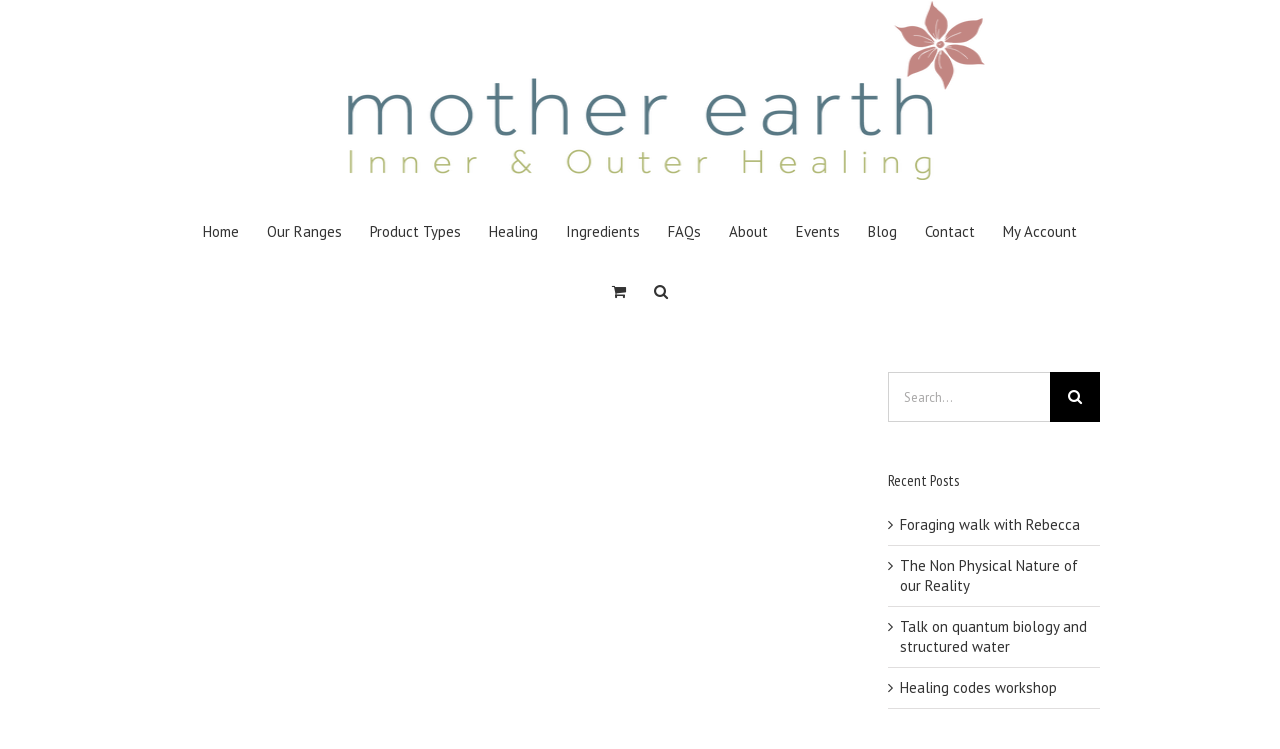

--- FILE ---
content_type: text/html; charset=UTF-8
request_url: https://motherearth.co.uk/tag/cloud-nine/
body_size: 26137
content:
<!DOCTYPE html>
<html class="avada-html-layout-boxed avada-html-header-position-top avada-html-is-archive" lang="en-GB" prefix="og: http://ogp.me/ns# fb: http://ogp.me/ns/fb#">
<head>
	<meta http-equiv="X-UA-Compatible" content="IE=edge" />
	<meta http-equiv="Content-Type" content="text/html; charset=utf-8"/>
	<meta name="viewport" content="width=device-width, initial-scale=1" />
	<meta name='robots' content='index, follow, max-image-preview:large, max-snippet:-1, max-video-preview:-1' />

<!-- Google Tag Manager for WordPress by gtm4wp.com -->
<script data-cfasync="false" data-pagespeed-no-defer>
	var gtm4wp_datalayer_name = "dataLayer";
	var dataLayer = dataLayer || [];
	const gtm4wp_use_sku_instead = false;
	const gtm4wp_currency = 'GBP';
	const gtm4wp_product_per_impression = false;
	const gtm4wp_clear_ecommerce = false;

	const gtm4wp_scrollerscript_debugmode         = false;
	const gtm4wp_scrollerscript_callbacktime      = 100;
	const gtm4wp_scrollerscript_readerlocation    = 150;
	const gtm4wp_scrollerscript_contentelementid  = "content";
	const gtm4wp_scrollerscript_scannertime       = 60;
</script>
<!-- End Google Tag Manager for WordPress by gtm4wp.com --><script>window._wca = window._wca || [];</script>

	<!-- This site is optimized with the Yoast SEO plugin v22.8 - https://yoast.com/wordpress/plugins/seo/ -->
	<title>Cloud Nine Archives - Mother Earth</title>
	<link rel="canonical" href="https://motherearth.co.uk/tag/cloud-nine/" />
	<meta property="og:locale" content="en_GB" />
	<meta property="og:type" content="article" />
	<meta property="og:title" content="Cloud Nine Archives - Mother Earth" />
	<meta property="og:url" content="https://motherearth.co.uk/tag/cloud-nine/" />
	<meta property="og:site_name" content="Mother Earth" />
	<meta name="twitter:card" content="summary_large_image" />
	<script type="application/ld+json" class="yoast-schema-graph">{"@context":"https://schema.org","@graph":[{"@type":"CollectionPage","@id":"https://motherearth.co.uk/tag/cloud-nine/","url":"https://motherearth.co.uk/tag/cloud-nine/","name":"Cloud Nine Archives - Mother Earth","isPartOf":{"@id":"https://motherearth.co.uk/#website"},"breadcrumb":{"@id":"https://motherearth.co.uk/tag/cloud-nine/#breadcrumb"},"inLanguage":"en-GB"},{"@type":"BreadcrumbList","@id":"https://motherearth.co.uk/tag/cloud-nine/#breadcrumb","itemListElement":[{"@type":"ListItem","position":1,"name":"Home","item":"https://motherearth.co.uk/"},{"@type":"ListItem","position":2,"name":"Cloud Nine"}]},{"@type":"WebSite","@id":"https://motherearth.co.uk/#website","url":"https://motherearth.co.uk/","name":"Mother Earth","description":"Inner and Outer Healing","potentialAction":[{"@type":"SearchAction","target":{"@type":"EntryPoint","urlTemplate":"https://motherearth.co.uk/?s={search_term_string}"},"query-input":"required name=search_term_string"}],"inLanguage":"en-GB"}]}</script>
	<!-- / Yoast SEO plugin. -->


<link rel='dns-prefetch' href='//stats.wp.com' />
<link rel='dns-prefetch' href='//c0.wp.com' />
<link rel="alternate" type="application/rss+xml" title="Mother Earth &raquo; Feed" href="https://motherearth.co.uk/feed/" />
<link rel="alternate" type="application/rss+xml" title="Mother Earth &raquo; Comments Feed" href="https://motherearth.co.uk/comments/feed/" />
<link rel="alternate" type="text/calendar" title="Mother Earth &raquo; iCal Feed" href="https://motherearth.co.uk/events/?ical=1" />
					<link rel="shortcut icon" href="https://motherearth.co.uk/wp-content/uploads/2020/04/motherearth-icon.png" type="image/x-icon" />
		
					<!-- For iPhone -->
			<link rel="apple-touch-icon" href="https://motherearth.co.uk/wp-content/uploads/2020/04/motherearth-icon.png">
		
					<!-- For iPhone Retina display -->
			<link rel="apple-touch-icon" sizes="114x114" href="https://motherearth.co.uk/wp-content/uploads/2020/04/motherearth-icon.png">
		
					<!-- For iPad -->
			<link rel="apple-touch-icon" sizes="72x72" href="https://motherearth.co.uk/wp-content/uploads/2020/04/motherearth-icon.png">
		
				<link rel="alternate" type="application/rss+xml" title="Mother Earth &raquo; Cloud Nine Tag Feed" href="https://motherearth.co.uk/tag/cloud-nine/feed/" />
<link rel='stylesheet' id='tribe-events-pro-mini-calendar-block-styles-css' href='https://motherearth.co.uk/wp-content/plugins/events-calendar-pro/src/resources/css/tribe-events-pro-mini-calendar-block.min.css?ver=6.0.9.2' type='text/css' media='all' />
<link rel='stylesheet' id='mediaelement-css' href='https://c0.wp.com/c/6.4.7/wp-includes/js/mediaelement/mediaelementplayer-legacy.min.css' type='text/css' media='all' />
<link rel='stylesheet' id='wp-mediaelement-css' href='https://c0.wp.com/c/6.4.7/wp-includes/js/mediaelement/wp-mediaelement.min.css' type='text/css' media='all' />
<style id='jetpack-sharing-buttons-style-inline-css' type='text/css'>
.jetpack-sharing-buttons__services-list{display:flex;flex-direction:row;flex-wrap:wrap;gap:0;list-style-type:none;margin:5px;padding:0}.jetpack-sharing-buttons__services-list.has-small-icon-size{font-size:12px}.jetpack-sharing-buttons__services-list.has-normal-icon-size{font-size:16px}.jetpack-sharing-buttons__services-list.has-large-icon-size{font-size:24px}.jetpack-sharing-buttons__services-list.has-huge-icon-size{font-size:36px}@media print{.jetpack-sharing-buttons__services-list{display:none!important}}.editor-styles-wrapper .wp-block-jetpack-sharing-buttons{gap:0;padding-inline-start:0}ul.jetpack-sharing-buttons__services-list.has-background{padding:1.25em 2.375em}
</style>
<style id='classic-theme-styles-inline-css' type='text/css'>
/*! This file is auto-generated */
.wp-block-button__link{color:#fff;background-color:#32373c;border-radius:9999px;box-shadow:none;text-decoration:none;padding:calc(.667em + 2px) calc(1.333em + 2px);font-size:1.125em}.wp-block-file__button{background:#32373c;color:#fff;text-decoration:none}
</style>
<style id='global-styles-inline-css' type='text/css'>
body{--wp--preset--color--black: #000000;--wp--preset--color--cyan-bluish-gray: #abb8c3;--wp--preset--color--white: #ffffff;--wp--preset--color--pale-pink: #f78da7;--wp--preset--color--vivid-red: #cf2e2e;--wp--preset--color--luminous-vivid-orange: #ff6900;--wp--preset--color--luminous-vivid-amber: #fcb900;--wp--preset--color--light-green-cyan: #7bdcb5;--wp--preset--color--vivid-green-cyan: #00d084;--wp--preset--color--pale-cyan-blue: #8ed1fc;--wp--preset--color--vivid-cyan-blue: #0693e3;--wp--preset--color--vivid-purple: #9b51e0;--wp--preset--gradient--vivid-cyan-blue-to-vivid-purple: linear-gradient(135deg,rgba(6,147,227,1) 0%,rgb(155,81,224) 100%);--wp--preset--gradient--light-green-cyan-to-vivid-green-cyan: linear-gradient(135deg,rgb(122,220,180) 0%,rgb(0,208,130) 100%);--wp--preset--gradient--luminous-vivid-amber-to-luminous-vivid-orange: linear-gradient(135deg,rgba(252,185,0,1) 0%,rgba(255,105,0,1) 100%);--wp--preset--gradient--luminous-vivid-orange-to-vivid-red: linear-gradient(135deg,rgba(255,105,0,1) 0%,rgb(207,46,46) 100%);--wp--preset--gradient--very-light-gray-to-cyan-bluish-gray: linear-gradient(135deg,rgb(238,238,238) 0%,rgb(169,184,195) 100%);--wp--preset--gradient--cool-to-warm-spectrum: linear-gradient(135deg,rgb(74,234,220) 0%,rgb(151,120,209) 20%,rgb(207,42,186) 40%,rgb(238,44,130) 60%,rgb(251,105,98) 80%,rgb(254,248,76) 100%);--wp--preset--gradient--blush-light-purple: linear-gradient(135deg,rgb(255,206,236) 0%,rgb(152,150,240) 100%);--wp--preset--gradient--blush-bordeaux: linear-gradient(135deg,rgb(254,205,165) 0%,rgb(254,45,45) 50%,rgb(107,0,62) 100%);--wp--preset--gradient--luminous-dusk: linear-gradient(135deg,rgb(255,203,112) 0%,rgb(199,81,192) 50%,rgb(65,88,208) 100%);--wp--preset--gradient--pale-ocean: linear-gradient(135deg,rgb(255,245,203) 0%,rgb(182,227,212) 50%,rgb(51,167,181) 100%);--wp--preset--gradient--electric-grass: linear-gradient(135deg,rgb(202,248,128) 0%,rgb(113,206,126) 100%);--wp--preset--gradient--midnight: linear-gradient(135deg,rgb(2,3,129) 0%,rgb(40,116,252) 100%);--wp--preset--font-size--small: 11.25px;--wp--preset--font-size--medium: 20px;--wp--preset--font-size--large: 22.5px;--wp--preset--font-size--x-large: 42px;--wp--preset--font-size--normal: 15px;--wp--preset--font-size--xlarge: 30px;--wp--preset--font-size--huge: 45px;--wp--preset--spacing--20: 0.44rem;--wp--preset--spacing--30: 0.67rem;--wp--preset--spacing--40: 1rem;--wp--preset--spacing--50: 1.5rem;--wp--preset--spacing--60: 2.25rem;--wp--preset--spacing--70: 3.38rem;--wp--preset--spacing--80: 5.06rem;--wp--preset--shadow--natural: 6px 6px 9px rgba(0, 0, 0, 0.2);--wp--preset--shadow--deep: 12px 12px 50px rgba(0, 0, 0, 0.4);--wp--preset--shadow--sharp: 6px 6px 0px rgba(0, 0, 0, 0.2);--wp--preset--shadow--outlined: 6px 6px 0px -3px rgba(255, 255, 255, 1), 6px 6px rgba(0, 0, 0, 1);--wp--preset--shadow--crisp: 6px 6px 0px rgba(0, 0, 0, 1);}:where(.is-layout-flex){gap: 0.5em;}:where(.is-layout-grid){gap: 0.5em;}body .is-layout-flow > .alignleft{float: left;margin-inline-start: 0;margin-inline-end: 2em;}body .is-layout-flow > .alignright{float: right;margin-inline-start: 2em;margin-inline-end: 0;}body .is-layout-flow > .aligncenter{margin-left: auto !important;margin-right: auto !important;}body .is-layout-constrained > .alignleft{float: left;margin-inline-start: 0;margin-inline-end: 2em;}body .is-layout-constrained > .alignright{float: right;margin-inline-start: 2em;margin-inline-end: 0;}body .is-layout-constrained > .aligncenter{margin-left: auto !important;margin-right: auto !important;}body .is-layout-constrained > :where(:not(.alignleft):not(.alignright):not(.alignfull)){max-width: var(--wp--style--global--content-size);margin-left: auto !important;margin-right: auto !important;}body .is-layout-constrained > .alignwide{max-width: var(--wp--style--global--wide-size);}body .is-layout-flex{display: flex;}body .is-layout-flex{flex-wrap: wrap;align-items: center;}body .is-layout-flex > *{margin: 0;}body .is-layout-grid{display: grid;}body .is-layout-grid > *{margin: 0;}:where(.wp-block-columns.is-layout-flex){gap: 2em;}:where(.wp-block-columns.is-layout-grid){gap: 2em;}:where(.wp-block-post-template.is-layout-flex){gap: 1.25em;}:where(.wp-block-post-template.is-layout-grid){gap: 1.25em;}.has-black-color{color: var(--wp--preset--color--black) !important;}.has-cyan-bluish-gray-color{color: var(--wp--preset--color--cyan-bluish-gray) !important;}.has-white-color{color: var(--wp--preset--color--white) !important;}.has-pale-pink-color{color: var(--wp--preset--color--pale-pink) !important;}.has-vivid-red-color{color: var(--wp--preset--color--vivid-red) !important;}.has-luminous-vivid-orange-color{color: var(--wp--preset--color--luminous-vivid-orange) !important;}.has-luminous-vivid-amber-color{color: var(--wp--preset--color--luminous-vivid-amber) !important;}.has-light-green-cyan-color{color: var(--wp--preset--color--light-green-cyan) !important;}.has-vivid-green-cyan-color{color: var(--wp--preset--color--vivid-green-cyan) !important;}.has-pale-cyan-blue-color{color: var(--wp--preset--color--pale-cyan-blue) !important;}.has-vivid-cyan-blue-color{color: var(--wp--preset--color--vivid-cyan-blue) !important;}.has-vivid-purple-color{color: var(--wp--preset--color--vivid-purple) !important;}.has-black-background-color{background-color: var(--wp--preset--color--black) !important;}.has-cyan-bluish-gray-background-color{background-color: var(--wp--preset--color--cyan-bluish-gray) !important;}.has-white-background-color{background-color: var(--wp--preset--color--white) !important;}.has-pale-pink-background-color{background-color: var(--wp--preset--color--pale-pink) !important;}.has-vivid-red-background-color{background-color: var(--wp--preset--color--vivid-red) !important;}.has-luminous-vivid-orange-background-color{background-color: var(--wp--preset--color--luminous-vivid-orange) !important;}.has-luminous-vivid-amber-background-color{background-color: var(--wp--preset--color--luminous-vivid-amber) !important;}.has-light-green-cyan-background-color{background-color: var(--wp--preset--color--light-green-cyan) !important;}.has-vivid-green-cyan-background-color{background-color: var(--wp--preset--color--vivid-green-cyan) !important;}.has-pale-cyan-blue-background-color{background-color: var(--wp--preset--color--pale-cyan-blue) !important;}.has-vivid-cyan-blue-background-color{background-color: var(--wp--preset--color--vivid-cyan-blue) !important;}.has-vivid-purple-background-color{background-color: var(--wp--preset--color--vivid-purple) !important;}.has-black-border-color{border-color: var(--wp--preset--color--black) !important;}.has-cyan-bluish-gray-border-color{border-color: var(--wp--preset--color--cyan-bluish-gray) !important;}.has-white-border-color{border-color: var(--wp--preset--color--white) !important;}.has-pale-pink-border-color{border-color: var(--wp--preset--color--pale-pink) !important;}.has-vivid-red-border-color{border-color: var(--wp--preset--color--vivid-red) !important;}.has-luminous-vivid-orange-border-color{border-color: var(--wp--preset--color--luminous-vivid-orange) !important;}.has-luminous-vivid-amber-border-color{border-color: var(--wp--preset--color--luminous-vivid-amber) !important;}.has-light-green-cyan-border-color{border-color: var(--wp--preset--color--light-green-cyan) !important;}.has-vivid-green-cyan-border-color{border-color: var(--wp--preset--color--vivid-green-cyan) !important;}.has-pale-cyan-blue-border-color{border-color: var(--wp--preset--color--pale-cyan-blue) !important;}.has-vivid-cyan-blue-border-color{border-color: var(--wp--preset--color--vivid-cyan-blue) !important;}.has-vivid-purple-border-color{border-color: var(--wp--preset--color--vivid-purple) !important;}.has-vivid-cyan-blue-to-vivid-purple-gradient-background{background: var(--wp--preset--gradient--vivid-cyan-blue-to-vivid-purple) !important;}.has-light-green-cyan-to-vivid-green-cyan-gradient-background{background: var(--wp--preset--gradient--light-green-cyan-to-vivid-green-cyan) !important;}.has-luminous-vivid-amber-to-luminous-vivid-orange-gradient-background{background: var(--wp--preset--gradient--luminous-vivid-amber-to-luminous-vivid-orange) !important;}.has-luminous-vivid-orange-to-vivid-red-gradient-background{background: var(--wp--preset--gradient--luminous-vivid-orange-to-vivid-red) !important;}.has-very-light-gray-to-cyan-bluish-gray-gradient-background{background: var(--wp--preset--gradient--very-light-gray-to-cyan-bluish-gray) !important;}.has-cool-to-warm-spectrum-gradient-background{background: var(--wp--preset--gradient--cool-to-warm-spectrum) !important;}.has-blush-light-purple-gradient-background{background: var(--wp--preset--gradient--blush-light-purple) !important;}.has-blush-bordeaux-gradient-background{background: var(--wp--preset--gradient--blush-bordeaux) !important;}.has-luminous-dusk-gradient-background{background: var(--wp--preset--gradient--luminous-dusk) !important;}.has-pale-ocean-gradient-background{background: var(--wp--preset--gradient--pale-ocean) !important;}.has-electric-grass-gradient-background{background: var(--wp--preset--gradient--electric-grass) !important;}.has-midnight-gradient-background{background: var(--wp--preset--gradient--midnight) !important;}.has-small-font-size{font-size: var(--wp--preset--font-size--small) !important;}.has-medium-font-size{font-size: var(--wp--preset--font-size--medium) !important;}.has-large-font-size{font-size: var(--wp--preset--font-size--large) !important;}.has-x-large-font-size{font-size: var(--wp--preset--font-size--x-large) !important;}
.wp-block-navigation a:where(:not(.wp-element-button)){color: inherit;}
:where(.wp-block-post-template.is-layout-flex){gap: 1.25em;}:where(.wp-block-post-template.is-layout-grid){gap: 1.25em;}
:where(.wp-block-columns.is-layout-flex){gap: 2em;}:where(.wp-block-columns.is-layout-grid){gap: 2em;}
.wp-block-pullquote{font-size: 1.5em;line-height: 1.6;}
</style>
<style id='woocommerce-inline-inline-css' type='text/css'>
.woocommerce form .form-row .required { visibility: visible; }
</style>
<link rel='stylesheet' id='ppress-frontend-css' href='https://motherearth.co.uk/wp-content/plugins/wp-user-avatar/assets/css/frontend.min.css?ver=4.14.3' type='text/css' media='all' />
<link rel='stylesheet' id='ppress-flatpickr-css' href='https://motherearth.co.uk/wp-content/plugins/wp-user-avatar/assets/flatpickr/flatpickr.min.css?ver=4.14.3' type='text/css' media='all' />
<link rel='stylesheet' id='ppress-select2-css' href='https://motherearth.co.uk/wp-content/plugins/wp-user-avatar/assets/select2/select2.min.css?ver=6.4.7' type='text/css' media='all' />
<link rel='stylesheet' id='parent-style-css' href='https://motherearth.co.uk/wp-content/themes/Avada/style.css?ver=6.4.7' type='text/css' media='all' />
<link rel='stylesheet' id='wtd-style-css' href='https://motherearth.co.uk/wp-content/themes/motherearth/style.css?ver=6.4.7' type='text/css' media='all' />
<link rel='stylesheet' id='avada-stylesheet-css' href='https://motherearth.co.uk/wp-content/themes/Avada/assets/css/style.min.css?ver=6.2.3' type='text/css' media='all' />
<!--[if IE]>
<link rel='stylesheet' id='avada-IE-css' href='https://motherearth.co.uk/wp-content/themes/Avada/assets/css/ie.min.css?ver=6.2.3' type='text/css' media='all' />
<style id='avada-IE-inline-css' type='text/css'>
.avada-select-parent .select-arrow{background-color:#ffffff}
.select-arrow{background-color:#ffffff}
</style>
<![endif]-->
<link rel='stylesheet' id='popup-maker-site-css' href='//motherearth.co.uk/wp-content/uploads/pum/pum-site-styles.css?generated=1688635020&#038;ver=1.18.2' type='text/css' media='all' />
<link rel='stylesheet' id='fusion-dynamic-css-css' href='https://motherearth.co.uk/wp-content/uploads/fusion-styles/bb4608dbee03f5fb820cd51c3556df32.min.css?ver=2.2.3' type='text/css' media='all' />
<link rel='stylesheet' id='__EPYT__style-css' href='https://motherearth.co.uk/wp-content/plugins/youtube-embed-plus/styles/ytprefs.min.css?ver=14.2.1' type='text/css' media='all' />
<style id='__EPYT__style-inline-css' type='text/css'>

                .epyt-gallery-thumb {
                        width: 33.333%;
                }
                
</style>
<link rel='stylesheet' id='wc-bundle-style-css' href='https://motherearth.co.uk/wp-content/plugins/woocommerce-product-bundles/assets/css/frontend/woocommerce.css?ver=6.4.0' type='text/css' media='all' />
<script type="text/javascript" src="https://c0.wp.com/c/6.4.7/wp-includes/js/jquery/jquery.min.js" id="jquery-core-js"></script>
<script type="text/javascript" src="https://c0.wp.com/c/6.4.7/wp-includes/js/jquery/jquery-migrate.min.js" id="jquery-migrate-js"></script>
<script type="text/javascript" src="https://c0.wp.com/p/woocommerce/8.5.4/assets/js/jquery-blockui/jquery.blockUI.min.js" id="jquery-blockui-js" defer="defer" data-wp-strategy="defer"></script>
<script type="text/javascript" id="wc-add-to-cart-js-extra">
/* <![CDATA[ */
var wc_add_to_cart_params = {"ajax_url":"\/wp-admin\/admin-ajax.php","wc_ajax_url":"\/?wc-ajax=%%endpoint%%","i18n_view_cart":"View basket","cart_url":"https:\/\/motherearth.co.uk\/cart\/","is_cart":"","cart_redirect_after_add":"no"};
/* ]]> */
</script>
<script type="text/javascript" src="https://c0.wp.com/p/woocommerce/8.5.4/assets/js/frontend/add-to-cart.min.js" id="wc-add-to-cart-js" defer="defer" data-wp-strategy="defer"></script>
<script type="text/javascript" src="https://c0.wp.com/p/woocommerce/8.5.4/assets/js/js-cookie/js.cookie.min.js" id="js-cookie-js" defer="defer" data-wp-strategy="defer"></script>
<script type="text/javascript" id="woocommerce-js-extra">
/* <![CDATA[ */
var woocommerce_params = {"ajax_url":"\/wp-admin\/admin-ajax.php","wc_ajax_url":"\/?wc-ajax=%%endpoint%%"};
/* ]]> */
</script>
<script type="text/javascript" src="https://c0.wp.com/p/woocommerce/8.5.4/assets/js/frontend/woocommerce.min.js" id="woocommerce-js" defer="defer" data-wp-strategy="defer"></script>
<script type="text/javascript" src="https://c0.wp.com/c/6.4.7/wp-includes/js/dist/vendor/wp-polyfill-inert.min.js" id="wp-polyfill-inert-js"></script>
<script type="text/javascript" src="https://c0.wp.com/c/6.4.7/wp-includes/js/dist/vendor/regenerator-runtime.min.js" id="regenerator-runtime-js"></script>
<script type="text/javascript" src="https://c0.wp.com/c/6.4.7/wp-includes/js/dist/vendor/wp-polyfill.min.js" id="wp-polyfill-js"></script>
<script type="text/javascript" src="https://c0.wp.com/c/6.4.7/wp-includes/js/dist/hooks.min.js" id="wp-hooks-js"></script>
<script type="text/javascript" src="https://motherearth.co.uk/wp-content/plugins/wp-user-avatar/assets/flatpickr/flatpickr.min.js?ver=4.14.3" id="ppress-flatpickr-js"></script>
<script type="text/javascript" src="https://motherearth.co.uk/wp-content/plugins/wp-user-avatar/assets/select2/select2.min.js?ver=4.14.3" id="ppress-select2-js"></script>
<script type="text/javascript" src="https://motherearth.co.uk/wp-content/plugins/duracelltomi-google-tag-manager/dist/js/analytics-talk-content-tracking.js?ver=1.20.2" id="gtm4wp-scroll-tracking-js"></script>
<script type="text/javascript" src="https://stats.wp.com/s-202603.js" id="woocommerce-analytics-js" defer="defer" data-wp-strategy="defer"></script>
<script type="text/javascript" id="wpm-js-extra">
/* <![CDATA[ */
var wpm = {"ajax_url":"https:\/\/motherearth.co.uk\/wp-admin\/admin-ajax.php","root":"https:\/\/motherearth.co.uk\/wp-json\/","nonce_wp_rest":"db4180b817","nonce_ajax":"b0e8854901"};
/* ]]> */
</script>
<script type="text/javascript" src="https://motherearth.co.uk/wp-content/plugins/woocommerce-google-adwords-conversion-tracking-tag/js/public/wpm-public.p1.min.js?ver=1.37.1" id="wpm-js"></script>
<script type="text/javascript" id="__ytprefs__-js-extra">
/* <![CDATA[ */
var _EPYT_ = {"ajaxurl":"https:\/\/motherearth.co.uk\/wp-admin\/admin-ajax.php","security":"d3e350645d","gallery_scrolloffset":"20","eppathtoscripts":"https:\/\/motherearth.co.uk\/wp-content\/plugins\/youtube-embed-plus\/scripts\/","eppath":"https:\/\/motherearth.co.uk\/wp-content\/plugins\/youtube-embed-plus\/","epresponsiveselector":"[\"iframe.__youtube_prefs__\",\"iframe[src*='youtube.com']\",\"iframe[src*='youtube-nocookie.com']\",\"iframe[data-ep-src*='youtube.com']\",\"iframe[data-ep-src*='youtube-nocookie.com']\",\"iframe[data-ep-gallerysrc*='youtube.com']\"]","epdovol":"1","version":"14.2.1","evselector":"iframe.__youtube_prefs__[src], iframe[src*=\"youtube.com\/embed\/\"], iframe[src*=\"youtube-nocookie.com\/embed\/\"]","ajax_compat":"","maxres_facade":"eager","ytapi_load":"light","pause_others":"","stopMobileBuffer":"1","facade_mode":"","not_live_on_channel":"","vi_active":"","vi_js_posttypes":[]};
/* ]]> */
</script>
<script type="text/javascript" src="https://motherearth.co.uk/wp-content/plugins/youtube-embed-plus/scripts/ytprefs.min.js?ver=14.2.1" id="__ytprefs__-js"></script>
<link rel="https://api.w.org/" href="https://motherearth.co.uk/wp-json/" /><link rel="alternate" type="application/json" href="https://motherearth.co.uk/wp-json/wp/v2/tags/431" /><link rel="EditURI" type="application/rsd+xml" title="RSD" href="https://motherearth.co.uk/xmlrpc.php?rsd" />
<meta name="generator" content="WordPress 6.4.7" />
<meta name="generator" content="WooCommerce 8.5.4" />

<!-- This website runs the Product Feed PRO for WooCommerce by AdTribes.io plugin - version 13.2.4 -->
<meta name="tec-api-version" content="v1"><meta name="tec-api-origin" content="https://motherearth.co.uk"><link rel="alternate" href="https://motherearth.co.uk/wp-json/tribe/events/v1/events/?tags=cloud-nine" />	<style>img#wpstats{display:none}</style>
		
<!-- Google Tag Manager for WordPress by gtm4wp.com -->
<!-- GTM Container placement set to footer -->
<script data-cfasync="false" data-pagespeed-no-defer>
	var dataLayer_content = {"visitorLoginState":"logged-out","visitorType":"visitor-logged-out","visitorUsername":"","pageTitle":"Cloud Nine Archives - Mother Earth","pagePostType":"post","pagePostType2":"tag-post"};
	dataLayer.push( dataLayer_content );
</script>
<script data-cfasync="false">
(function(w,d,s,l,i){w[l]=w[l]||[];w[l].push({'gtm.start':
new Date().getTime(),event:'gtm.js'});var f=d.getElementsByTagName(s)[0],
j=d.createElement(s),dl=l!='dataLayer'?'&l='+l:'';j.async=true;j.src=
'//www.googletagmanager.com/gtm.js?id='+i+dl;f.parentNode.insertBefore(j,f);
})(window,document,'script','dataLayer','GTM-KVQMSXZ');
</script>
<!-- End Google Tag Manager for WordPress by gtm4wp.com --><style type="text/css" id="css-fb-visibility">@media screen and (max-width: 640px){body:not(.fusion-builder-ui-wireframe) .fusion-no-small-visibility{display:none !important;}}@media screen and (min-width: 641px) and (max-width: 1024px){body:not(.fusion-builder-ui-wireframe) .fusion-no-medium-visibility{display:none !important;}}@media screen and (min-width: 1025px){body:not(.fusion-builder-ui-wireframe) .fusion-no-large-visibility{display:none !important;}}</style>	<noscript><style>.woocommerce-product-gallery{ opacity: 1 !important; }</style></noscript>
	
<!-- Meta Pixel Code -->
<script type='text/javascript'>
!function(f,b,e,v,n,t,s){if(f.fbq)return;n=f.fbq=function(){n.callMethod?
n.callMethod.apply(n,arguments):n.queue.push(arguments)};if(!f._fbq)f._fbq=n;
n.push=n;n.loaded=!0;n.version='2.0';n.queue=[];t=b.createElement(e);t.async=!0;
t.src=v;s=b.getElementsByTagName(e)[0];s.parentNode.insertBefore(t,s)}(window,
document,'script','https://connect.facebook.net/en_US/fbevents.js?v=next');
</script>
<!-- End Meta Pixel Code -->

      <script type='text/javascript'>
        var url = window.location.origin + '?ob=open-bridge';
        fbq('set', 'openbridge', '925626487971130', url);
      </script>
    <script type='text/javascript'>fbq('init', '925626487971130', {}, {
    "agent": "wordpress-6.4.7-3.0.14"
})</script><script type='text/javascript'>
    fbq('track', 'PageView', []);
  </script>
<!-- Meta Pixel Code -->
<noscript>
<img height="1" width="1" style="display:none" alt="fbpx"
src="https://www.facebook.com/tr?id=925626487971130&ev=PageView&noscript=1" />
</noscript>
<!-- End Meta Pixel Code -->

<!-- START Pixel Manager for WooCommerce -->

		<script>

			window.wpmDataLayer = window.wpmDataLayer || {}
			window.wpmDataLayer = Object.assign(window.wpmDataLayer, {"cart":{},"cart_item_keys":{},"orderDeduplication":true,"position":1,"viewItemListTrigger":{"testMode":false,"backgroundColor":"green","opacity":0.5,"repeat":true,"timeout":1000,"threshold":0.8},"version":{"number":"1.37.1","pro":false,"eligibleForUpdates":false,"distro":"fms","beta":false},"pixels":{"google":{"linker":{"settings":null},"user_id":false,"ads":{"conversionIds":{"AW-575013940":"WZEFCIvWzukBELSImJIC"},"dynamic_remarketing":{"status":false,"id_type":"post_id","send_events_with_parent_ids":true},"google_business_vertical":"retail","phone_conversion_label":"","phone_conversion_number":""}}},"shop":{"list_name":"Blog Post | Mother Earth Aromatherapy Bath and Massage oils","list_id":"blog_post_mother-earth-aromatherapy-bath-and-massage-oils","page_type":"blog_post","currency":"GBP","selectors":{"addToCart":[],"beginCheckout":[]}},"general":{"variationsOutput":true,"userLoggedIn":false,"scrollTrackingThresholds":[],"pageId":4192,"excludeDomains":[],"server2server":{"active":false,"ipExcludeList":[]},"cookie_consent_mgmt":{"explicit_consent":false}}})

		</script>

		
<!-- END Pixel Manager for WooCommerce -->
		<style type="text/css" id="wp-custom-css">
			.fusion-standard-logo {
    width: 690px !important;
}

.fusion-out-of-stock {
	background-color: #c28682;
}

#wrapper #main .post > .fusion-post-title-meta-wrap > h1.fusion-post-title {
	color: rgb(194, 134, 130);
	font-family: "PT Sans";
	font-size:35px !important;
}

.single .avada-page-titlebar-wrapper,.archive .avada-page-titlebar-wrapper {display:none;} {display:none;}


.about-author {padding:15px; background-color: #eee;}
/*.post-content a,*/
.about-author-container a {
	text-decoration:underline; text-decoration-style:dotted;}


.product-grid-view .product-title {
	font-family: 'PT Sans' !important;
    font-size: 20px !important;
    text-align: center;
    min-height: 50px;
	line-height:1.2em;
}
.wpcf7 input[type="email"] {margin-bottom:10px;}
.wpcf7 input[type="submit"]{
	display:block;margin:auto;
} 

.woocommerce-billing-fields .mailchimp-newsletter {
	border:2px solid #c28682;
	padding:10px;
	font-weight:bold;
}

.product-grid-view .product-title {
	min-height:75px;
}

.giftwrap_header_wrapper {
	margin-top:30px;
	margin-bottom:10px;
}

.giftwrap_header_wrapper a {
    background-color: #c28682;
    color: white;
    padding: 10px;
    border-radius: 2px;
		text-transform: uppercase;
    font-weight: bold;
}
.fusion-image-wrapper {
	--image_gradient_top_color: rgb(194,134,130,0.85);
   --image_gradient_bottom_color: #c28682;
}
.fusion-image-wrapper .fusion-rollover {
	background-image:linear-gradient(to top,#c28682 0,rgba(194,134,130,0.85) 100%);
}

.video-shortcode iframe {
	max-width:100%;
	max-height:400px;
}

.ywar_review_count,
.ywar_review_row span {
	color: #c28682;
}

.grecaptcha-badge {
width: 70px !important;
overflow: hidden !important;
transition: all 0.3s ease !important;
left: 4px !important;
}

.grecaptcha-badge:hover {
width: 256px !important;
}

.post-17163 .fusion-flexslider {display:none;}

/* Local Pickup */
#shipping_method_0_local_pickup2:checked + label[for=shipping_method_0_local_pickup2]::after {
    display: block;
    content: "Wigton, Cumbria, CA7 8DR";
	color: #c28682;
	font-weight: 600;
}

.fusion-body .fusion-wrapper #main .tribe-events .tribe-events-c-top-bar__datepicker .tribe-events-c-top-bar__datepicker-button:after {
	display: none !important;
}
.fusion-body .tribe-common .tribe-common-c-btn-icon--caret-left:before, .fusion-body .tribe-common .tribe-common-c-btn-icon--caret-right:before {
	display: none !important;
}

.fusion-body .fusion-wrapper #main .tribe-events .tribe-events-c-nav__prev:before {
	display: none !important;
}

.fusion-body .fusion-wrapper #main .tribe-events .tribe-events-c-nav__next:after {
	display: none !important;
}

.fusion-body .fusion-wrapper #main .tribe-events-view {
	width: 100% !important;
}

.tribe-events-c-subscribe-dropdown__container {
	display: none !important;
}


/* Product Bundles */
.product-type-bundle .summary-container table {
	background-color:#eee;
	border-radius:3px
}
.product-type-bundle .summary-container thead,
.product-type-bundle .summary-container tbody tr .bundled_item_details_col .bundled_product_excerpt{
	display:none
}		</style>
				<script type="text/javascript">
			var doc = document.documentElement;
			doc.setAttribute( 'data-useragent', navigator.userAgent );
		</script>
		
	</head>

<body data-rsssl=1 class="archive tag tag-cloud-nine tag-431 theme-Avada woocommerce-no-js tribe-no-js fusion-image-hovers fusion-pagination-sizing fusion-button_size-large fusion-button_type-flat fusion-button_span-no avada-image-rollover-circle-yes avada-image-rollover-yes avada-image-rollover-direction-top fusion-body ltr no-mobile-sticky-header no-mobile-slidingbar no-desktop-totop no-mobile-totop avada-has-rev-slider-styles fusion-disable-outline fusion-sub-menu-fade mobile-logo-pos-center layout-boxed-mode avada-has-boxed-modal-shadow-none layout-scroll-offset-full avada-has-zero-margin-offset-top has-sidebar fusion-top-header menu-text-align-center fusion-woo-product-design-classic fusion-woo-shop-page-columns-4 fusion-woo-related-columns-3 fusion-woo-archive-page-columns-3 avada-woo-one-page-checkout avada-has-woo-gallery-disabled mobile-menu-design-modern fusion-show-pagination-text fusion-header-layout-v5 avada-responsive avada-footer-fx-none avada-menu-highlight-style-bar fusion-search-form-classic fusion-main-menu-search-dropdown fusion-avatar-square avada-dropdown-styles avada-blog-layout-large avada-blog-archive-layout-large avada-ec-not-100-width avada-ec-meta-layout-sidebar avada-header-shadow-no avada-menu-icon-position-left avada-has-megamenu-shadow avada-has-mainmenu-dropdown-divider avada-has-pagetitle-bg-full avada-has-pagetitle-bg-parallax avada-has-mobile-menu-search avada-has-main-nav-search-icon avada-has-100-footer avada-has-titlebar-hide avada-has-pagination-padding avada-flyout-menu-direction-fade avada-ec-views-v2" >
		<a class="skip-link screen-reader-text" href="#content">Skip to content</a>

	<div id="boxed-wrapper">
		<div class="fusion-sides-frame"></div>
		<div id="wrapper" class="fusion-wrapper">
			<div id="home" style="position:relative;top:-1px;"></div>
			
			<header class="fusion-header-wrapper">
				<div class="fusion-header-v5 fusion-logo-alignment fusion-logo-center fusion-sticky-menu- fusion-sticky-logo- fusion-mobile-logo-1 fusion-sticky-menu-only fusion-header-menu-align-center fusion-mobile-menu-design-modern">
					<div class="fusion-header-sticky-height"></div>
<div class="fusion-sticky-header-wrapper"> <!-- start fusion sticky header wrapper -->
	<div class="fusion-header">
		<div class="fusion-row">
							<div class="fusion-logo" data-margin-top="0px" data-margin-bottom="0" data-margin-left="0px" data-margin-right="0px">
			<a class="fusion-logo-link"  href="https://motherearth.co.uk/" >

						<!-- standard logo -->
			<img src="https://motherearth.co.uk/wp-content/uploads/2020/04/motherearth-logo.png" srcset="https://motherearth.co.uk/wp-content/uploads/2020/04/motherearth-logo.png 1x, https://motherearth.co.uk/wp-content/uploads/2020/04/motherearth-logo.png 2x" width="650" height="180" style="max-height:180px;height:auto;" alt="Mother Earth Logo" data-retina_logo_url="https://motherearth.co.uk/wp-content/uploads/2020/04/motherearth-logo.png" class="fusion-standard-logo" />

											<!-- mobile logo -->
				<img src="https://motherearth.co.uk/wp-content/uploads/2020/04/motherearth-logo.png" srcset="https://motherearth.co.uk/wp-content/uploads/2020/04/motherearth-logo.png 1x, https://motherearth.co.uk/wp-content/uploads/2020/04/motherearth-logo.png 2x" width="650" height="180" style="max-height:180px;height:auto;" alt="Mother Earth Logo" data-retina_logo_url="https://motherearth.co.uk/wp-content/uploads/2020/04/motherearth-logo.png" class="fusion-mobile-logo" />
			
					</a>
		</div>
								<div class="fusion-mobile-menu-icons">
							<a href="#" class="fusion-icon fusion-icon-bars" aria-label="Toggle mobile menu" aria-expanded="false"></a>
		
					<a href="#" class="fusion-icon fusion-icon-search" aria-label="Toggle mobile search"></a>
		
		
					<a href="https://motherearth.co.uk/cart/" class="fusion-icon fusion-icon-shopping-cart"  aria-label="Toggle mobile cart"></a>
			</div>
			
					</div>
	</div>
	<div class="fusion-secondary-main-menu">
		<div class="fusion-row">
			<nav class="fusion-main-menu" aria-label="Main Menu"><ul id="menu-main-menu" class="fusion-menu"><li  id="menu-item-3423"  class="menu-item menu-item-type-post_type menu-item-object-page menu-item-home menu-item-3423"  data-item-id="3423"><a  href="https://motherearth.co.uk/" class="fusion-bar-highlight" data-ps2id-api="true"><span class="menu-text">Home</span></a></li><li  id="menu-item-3440"  class="menu-item menu-item-type-post_type menu-item-object-page menu-item-3440"  data-item-id="3440"><a  href="https://motherearth.co.uk/our-ranges/" class="fusion-bar-highlight" data-ps2id-api="true"><span class="menu-text">Our Ranges</span></a></li><li  id="menu-item-3648"  class="menu-item menu-item-type-post_type menu-item-object-page menu-item-3648"  data-item-id="3648"><a  href="https://motherearth.co.uk/products/" class="fusion-bar-highlight" data-ps2id-api="true"><span class="menu-text">Product Types</span></a></li><li  id="menu-item-3416"  class="menu-item menu-item-type-post_type menu-item-object-page menu-item-3416"  data-item-id="3416"><a  href="https://motherearth.co.uk/healing/" class="fusion-bar-highlight" data-ps2id-api="true"><span class="menu-text">Healing</span></a></li><li  id="menu-item-3415"  class="menu-item menu-item-type-post_type menu-item-object-page menu-item-3415"  data-item-id="3415"><a  href="https://motherearth.co.uk/ingredients/" class="fusion-bar-highlight" data-ps2id-api="true"><span class="menu-text">Ingredients</span></a></li><li  id="menu-item-4341"  class="menu-item menu-item-type-post_type menu-item-object-page menu-item-4341"  data-item-id="4341"><a  href="https://motherearth.co.uk/faq/" class="fusion-bar-highlight" data-ps2id-api="true"><span class="menu-text">FAQs</span></a></li><li  id="menu-item-3413"  class="menu-item menu-item-type-post_type menu-item-object-page menu-item-3413"  data-item-id="3413"><a  href="https://motherearth.co.uk/about/" class="fusion-bar-highlight" data-ps2id-api="true"><span class="menu-text">About</span></a></li><li  id="menu-item-25855"  class="menu-item menu-item-type-custom menu-item-object-custom menu-item-25855"  data-item-id="25855"><a  href="/events" class="fusion-bar-highlight" data-ps2id-api="true"><span class="menu-text">Events</span></a></li><li  id="menu-item-4431"  class="menu-item menu-item-type-post_type menu-item-object-page current_page_parent menu-item-4431"  data-item-id="4431"><a  href="https://motherearth.co.uk/blog/" class="fusion-bar-highlight" data-ps2id-api="true"><span class="menu-text">Blog</span></a></li><li  id="menu-item-3422"  class="menu-item menu-item-type-post_type menu-item-object-page menu-item-3422"  data-item-id="3422"><a  href="https://motherearth.co.uk/contact/" class="fusion-bar-highlight" data-ps2id-api="true"><span class="menu-text">Contact</span></a></li><li class="menu-item fusion-dropdown-menu menu-item-has-children fusion-custom-menu-item fusion-menu-login-box"><a href="https://motherearth.co.uk/my-account/" aria-haspopup="true" class="fusion-bar-highlight"><span class="menu-text">My Account</span></a><div class="fusion-custom-menu-item-contents"><form action="https://motherearth.co.uk/wp-login.php" name="loginform" method="post"><p><input type="text" class="input-text" name="log" id="username" value="" placeholder="Username" /></p><p><input type="password" class="input-text" name="pwd" id="password" value="" placeholder="Password" /></p><p class="fusion-remember-checkbox"><label for="fusion-menu-login-box-rememberme"><input name="rememberme" type="checkbox" id="fusion-menu-login-box-rememberme" value="forever"> Remember Me</label></p><input type="hidden" name="fusion_woo_login_box" value="true" /><p class="fusion-login-box-submit"><input type="submit" name="wp-submit" id="wp-submit" class="button button-small default comment-submit" value="Log In"><input type="hidden" name="redirect" value=""></p></form><a class="fusion-menu-login-box-register" href="https://motherearth.co.uk/my-account/" title="Register">Register</a></div></li><li class="fusion-custom-menu-item fusion-menu-cart fusion-main-menu-cart"><a class="fusion-main-menu-icon fusion-bar-highlight" href="https://motherearth.co.uk/cart/"><span class="menu-text" aria-label="View Cart"></span></a></li><li class="fusion-custom-menu-item fusion-main-menu-search"><a class="fusion-main-menu-icon fusion-bar-highlight" href="#" aria-label="Search" data-title="Search" title="Search"></a><div class="fusion-custom-menu-item-contents">		<form role="search" class="searchform fusion-search-form  fusion-live-search fusion-search-form-classic" method="get" action="https://motherearth.co.uk/">
			<div class="fusion-search-form-content">

				
				<div class="fusion-search-field search-field">
					<label><span class="screen-reader-text">Search for:</span>
													<input type="search" class="s fusion-live-search-input" name="s" id="fusion-live-search-input" autocomplete="off" placeholder="Search..." required aria-required="true" aria-label=""/>
											</label>
				</div>
				<div class="fusion-search-button search-button">
					<input type="submit" class="fusion-search-submit searchsubmit" value="&#xf002;" />
										<div class="fusion-slider-loading"></div>
									</div>

				
			</div>


							<div class="fusion-search-results-wrapper"><div class="fusion-search-results"></div></div>
			
		</form>
		</div></li></ul></nav>
<nav class="fusion-mobile-nav-holder fusion-mobile-menu-text-align-left" aria-label="Main Menu Mobile"></nav>

			
<div class="fusion-clearfix"></div>
<div class="fusion-mobile-menu-search">
			<form role="search" class="searchform fusion-search-form  fusion-live-search fusion-search-form-classic" method="get" action="https://motherearth.co.uk/">
			<div class="fusion-search-form-content">

				
				<div class="fusion-search-field search-field">
					<label><span class="screen-reader-text">Search for:</span>
													<input type="search" class="s fusion-live-search-input" name="s" id="fusion-live-search-input" autocomplete="off" placeholder="Search..." required aria-required="true" aria-label=""/>
											</label>
				</div>
				<div class="fusion-search-button search-button">
					<input type="submit" class="fusion-search-submit searchsubmit" value="&#xf002;" />
										<div class="fusion-slider-loading"></div>
									</div>

				
			</div>


							<div class="fusion-search-results-wrapper"><div class="fusion-search-results"></div></div>
			
		</form>
		</div>
		</div>
	</div>
</div> <!-- end fusion sticky header wrapper -->
				</div>
				<div class="fusion-clearfix"></div>
			</header>
						
			
		<div id="sliders-container">
					</div>
				
			
			<div class="avada-page-titlebar-wrapper">
							</div>

						<main id="main" class="clearfix ">
				<div class="fusion-row" style="">
<section id="content" class="" style="float: left;">
	
	<div id="posts-container" class="fusion-blog-archive fusion-blog-layout-large-wrapper fusion-clearfix">
	<div class="fusion-posts-container fusion-blog-layout-large fusion-blog-pagination fusion-blog-rollover " data-pages="1">
		
		
													<article id="post-4192" class="fusion-post-large   has-post-thumbnail post fusion-clearfix post-4192 type-post status-publish format-video hentry category-blog tag-bad-day tag-bath-oil tag-cloud-nine tag-massage-oil tag-raindrops-and-roses tag-secret-garden tag-simply-relaxing post_format-post-format-video">
				
				
				
									

		<div class="fusion-flexslider flexslider fusion-flexslider-loading fusion-post-slideshow">
		<ul class="slides">
							<li>
					<div class="full-video">
						<iframe width="560" height="315" src="https://www.youtube.com/embed/Voiii1TiIcQ" frameborder="0" allow="accelerometer; autoplay; encrypted-media; gyroscope; picture-in-picture" allowfullscreen></iframe>					</div>
				</li>
																																																																																</ul>
	</div>
				
				
				
				<div class="fusion-post-content post-content">
					<h2 class="entry-title fusion-post-title"><a href="https://motherearth.co.uk/2020/07/02/mother-earth-aromatherapy-bath-and-massage-oils/">Mother Earth Aromatherapy Bath and Massage oils</a></h2>
										
					<div class="fusion-post-content-container">
						<p>Secret garden With Lavender and Patchouli essential oils mixed to aromatherapy proportions in a base of sweet almond oil, this lovely massage oil can be rubbed directly onto the skin to ease aching joints and muscles after gardening. The wonderful earthy aroma is very grounding and soothing both to body and to spirit. It helps</p>					</div>
				</div>

				
																			<div class="fusion-meta-info">
																						<div class="fusion-alignleft">By <span class="vcard"><span class="fn"><a href="https://motherearth.co.uk/author/jane/" title="Posts by Jane Holroyd" rel="author">Jane Holroyd</a></span></span><span class="fusion-inline-sep">|</span><span class="updated rich-snippet-hidden">2020-06-01T14:15:46+01:00</span><span>July 2nd, 2020</span><span class="fusion-inline-sep">|</span><a href="https://motherearth.co.uk/category/blog/" rel="category tag">Blog</a><span class="fusion-inline-sep">|</span><span class="fusion-comments"><a href="https://motherearth.co.uk/2020/07/02/mother-earth-aromatherapy-bath-and-massage-oils/#respond">0 Comments</a></span></div>							
																														<div class="fusion-alignright">
									<a href="https://motherearth.co.uk/2020/07/02/mother-earth-aromatherapy-bath-and-massage-oils/" class="fusion-read-more">
										Read More									</a>
								</div>
													</div>
									
				
							</article>

			
		
		
	</div>

			</div>
</section>
<aside id="sidebar" role="complementary" class="sidebar fusion-widget-area fusion-content-widget-area fusion-sidebar-right fusion-blogsidebar" style="float: right;" >
											
					<section id="search-2" class="widget widget_search">		<form role="search" class="searchform fusion-search-form  fusion-live-search fusion-search-form-classic" method="get" action="https://motherearth.co.uk/">
			<div class="fusion-search-form-content">

				
				<div class="fusion-search-field search-field">
					<label><span class="screen-reader-text">Search for:</span>
													<input type="search" class="s fusion-live-search-input" name="s" id="fusion-live-search-input" autocomplete="off" placeholder="Search..." required aria-required="true" aria-label=""/>
											</label>
				</div>
				<div class="fusion-search-button search-button">
					<input type="submit" class="fusion-search-submit searchsubmit" value="&#xf002;" />
										<div class="fusion-slider-loading"></div>
									</div>

				
			</div>


							<div class="fusion-search-results-wrapper"><div class="fusion-search-results"></div></div>
			
		</form>
		</section>
		<section id="recent-posts-2" class="widget widget_recent_entries">
		<div class="heading"><h4 class="widget-title">Recent Posts</h4></div>
		<ul>
											<li>
					<a href="https://motherearth.co.uk/event/foraging-walk-with-rebecca/2023-05-07/">Foraging walk with Rebecca</a>
									</li>
											<li>
					<a href="https://motherearth.co.uk/event/the-non-physical-nature-of-our-reality/">The Non Physical Nature of our Reality</a>
									</li>
											<li>
					<a href="https://motherearth.co.uk/event/talk-on-quantum-biology-and-structured-water/">Talk on quantum biology and structured water</a>
									</li>
											<li>
					<a href="https://motherearth.co.uk/event/healing-codes-workshop/">Healing codes workshop</a>
									</li>
											<li>
					<a href="https://motherearth.co.uk/event/aramaic-sound-release/">Aramaic sound release</a>
									</li>
					</ul>

		</section><section id="archives-3" class="widget widget_archive"><div class="heading"><h4 class="widget-title">Archives</h4></div>
			<ul>
					<li><a href='https://motherearth.co.uk/2023/04/'>April 2023</a></li>
	<li><a href='https://motherearth.co.uk/2023/03/'>March 2023</a></li>
	<li><a href='https://motherearth.co.uk/2022/03/'>March 2022</a></li>
	<li><a href='https://motherearth.co.uk/2020/08/'>August 2020</a></li>
	<li><a href='https://motherearth.co.uk/2020/07/'>July 2020</a></li>
	<li><a href='https://motherearth.co.uk/2020/06/'>June 2020</a></li>
	<li><a href='https://motherearth.co.uk/2020/05/'>May 2020</a></li>
			</ul>

			</section>			</aside>
						
					</div>  <!-- fusion-row -->
				</main>  <!-- #main -->
				
				
								
					
		<div class="fusion-footer">
					
	<footer class="fusion-footer-widget-area fusion-widget-area fusion-footer-widget-area-center">
		<div class="fusion-row">
			<div class="fusion-columns fusion-columns-3 fusion-widget-area">
				
																									<div class="fusion-column col-lg-4 col-md-4 col-sm-4">
							<section id="text-28" class="fusion-footer-widget-column widget widget_text" style="border-style: solid;border-color:transparent;border-width:0px;"><h4 class="widget-title">Follow us on</h4>			<div class="textwidget"><p><img loading="lazy" decoding="async" src="https://www.motherearth.co.uk/wp-content/uploads/2020/04/Homepage_Graphics-White_Flower-288x300.png" alt="" width="288" height="300" style="max-width:75px; height:auto;" class="aligncenter size-medium wp-image-3674" srcset="https://motherearth.co.uk/wp-content/uploads/2020/04/Homepage_Graphics-White_Flower-200x208.png 200w, https://motherearth.co.uk/wp-content/uploads/2020/04/Homepage_Graphics-White_Flower-288x300.png 288w, https://motherearth.co.uk/wp-content/uploads/2020/04/Homepage_Graphics-White_Flower.png 316w" sizes="(max-width: 288px) 100vw, 288px" /></p>
</div>
		<div style="clear:both;"></div></section><section id="social_links-widget-2" class="fusion-footer-widget-column widget social_links" style="border-style: solid;border-color:transparent;border-width:0px;">
		<div class="fusion-social-networks">

			<div class="fusion-social-networks-wrapper">
								
																																																							<a class="fusion-social-network-icon fusion-tooltip fusion-facebook fusion-icon-facebook" href="https://www.facebook.com/MotherEarthLakeDistrict/"  data-placement="top" data-title="Facebook" data-toggle="tooltip" data-original-title=""  title="Facebook" aria-label="Facebook" rel="noopener noreferrer" target="_self" style="font-size:18px;color:#fff;"></a>
											
										
																																																							<a class="fusion-social-network-icon fusion-tooltip fusion-youtube fusion-icon-youtube" href="https://www.youtube.com/channel/UCTu5P8fXIO5cgaNQ0bQf9sQ"  data-placement="top" data-title="Youtube" data-toggle="tooltip" data-original-title=""  title="YouTube" aria-label="YouTube" rel="noopener noreferrer" target="_self" style="font-size:18px;color:#fff;"></a>
											
										
																																																							<a class="fusion-social-network-icon fusion-tooltip fusion-instagram fusion-icon-instagram" href="https://www.instagram.com/motherearthlakedistrict/"  data-placement="top" data-title="Instagram" data-toggle="tooltip" data-original-title=""  title="Instagram" aria-label="Instagram" rel="noopener noreferrer" target="_self" style="font-size:18px;color:#fff;"></a>
											
										
																																																																																			<a class="fusion-social-network-icon fusion-tooltip fusion-mail fusion-icon-mail" href="mailto:en&#113;u&#105;r&#105;&#101;&#115;&#064;&#109;ot&#104;e&#114;&#101;&#097;&#114;t&#104;.&#099;o.u&#107;"  data-placement="top" data-title="Mail" data-toggle="tooltip" data-original-title=""  title="Mail" aria-label="Mail" rel="noopener noreferrer" target="_self" style="font-size:18px;color:#fff;"></a>
											
										
				
			</div>
		</div>

		<div style="clear:both;"></div></section>																					</div>
																										<div class="fusion-column col-lg-4 col-md-4 col-sm-4">
							<section id="custom_html-2" class="widget_text fusion-footer-widget-column widget widget_custom_html" style="border-style: solid;border-color:transparent;border-width:0px;"><h4 class="widget-title">Subscribe to Newsletter</h4><div class="textwidget custom-html-widget"><div style="padding-top:20px;">
	
<div class="wpcf7 no-js" id="wpcf7-f4483-o2" lang="en-GB" dir="ltr">
<div class="screen-reader-response"><p role="status" aria-live="polite" aria-atomic="true"></p> <ul></ul></div>
<form action="/tag/cloud-nine/#wpcf7-f4483-o2" method="post" class="wpcf7-form init" aria-label="Contact form" novalidate="novalidate" data-status="init">
<div style="display: none;">
<input type="hidden" name="_wpcf7" value="4483" />
<input type="hidden" name="_wpcf7_version" value="5.9.5" />
<input type="hidden" name="_wpcf7_locale" value="en_GB" />
<input type="hidden" name="_wpcf7_unit_tag" value="wpcf7-f4483-o2" />
<input type="hidden" name="_wpcf7_container_post" value="0" />
<input type="hidden" name="_wpcf7_posted_data_hash" value="" />
<input type="hidden" name="_wpcf7_recaptcha_response" value="" />
</div>
<p><span class="wpcf7-form-control-wrap" data-name="your-email"><input size="40" class="wpcf7-form-control wpcf7-email wpcf7-validates-as-required wpcf7-text wpcf7-validates-as-email" aria-required="true" aria-invalid="false" placeholder="Your Email Address" value="" type="email" name="your-email" /></span><br />
<input class="wpcf7-form-control wpcf7-submit has-spinner" type="submit" value="Get 20% off next order" />
</p><input type='hidden' class='wpcf7-pum' value='{"closepopup":false,"closedelay":0,"openpopup":false,"openpopup_id":0}' /><div class="fusion-alert alert custom alert-custom fusion-alert-center wpcf7-response-output fusion-alert-capitalize alert-dismissable" style="border-width:1px;"><button type="button" class="close toggle-alert" data-dismiss="alert" aria-hidden="true">&times;</button><div class="fusion-alert-content-wrapper"><span class="fusion-alert-content"></span></div></div>
</form>
</div>
</div></div><div style="clear:both;"></div></section>																					</div>
																										<div class="fusion-column fusion-column-last col-lg-4 col-md-4 col-sm-4">
							<section id="text-27" class="fusion-footer-widget-column widget widget_text" style="border-style: solid;border-color:transparent;border-width:0px;"><h4 class="widget-title">Say Hello</h4>			<div class="textwidget"><p><img loading="lazy" decoding="async" class="aligncenter size-medium wp-image-3674" style="max-width: 75px; height: auto;" src="https://www.motherearth.co.uk/wp-content/uploads/2020/04/Homepage_Graphics-White_Flower-288x300.png" alt="" width="288" height="300" srcset="https://motherearth.co.uk/wp-content/uploads/2020/04/Homepage_Graphics-White_Flower-200x208.png 200w, https://motherearth.co.uk/wp-content/uploads/2020/04/Homepage_Graphics-White_Flower-288x300.png 288w, https://motherearth.co.uk/wp-content/uploads/2020/04/Homepage_Graphics-White_Flower.png 316w" sizes="(max-width: 288px) 100vw, 288px" /></p>
<p> <a href="tel:07908569970">Tel:07908569970</a><br />
<a href="https://motherearth.co.uk/contact/">Send us a message</a></p>
</div>
		<div style="clear:both;"></div></section>																					</div>
																																				
				<div class="fusion-clearfix"></div>
			</div> <!-- fusion-columns -->
		</div> <!-- fusion-row -->
	</footer> <!-- fusion-footer-widget-area -->

	
	<footer id="footer" class="fusion-footer-copyright-area fusion-footer-copyright-center">
		<div class="fusion-row">
			<div class="fusion-copyright-content">

				<div class="fusion-copyright-notice">
		<div>
		© Copyright 2001 - <script>document.write(new Date().getFullYear());</script> Mother Earth Healing | <a href="https://motherearth.co.uk/terms-and-conditions/" target="_blank">Terms & Conditions </a> | Design by <a href="https://www.designbypie.net/" target="_blank" rel="nofollow">'Design by Pie'</a> | Website created by <a href='https://www.watchthedot.com' target='_blank' rel="nofollow">Watch the Dot</a>	</div>
</div>

			</div> <!-- fusion-fusion-copyright-content -->
		</div> <!-- fusion-row -->
	</footer> <!-- #footer -->
		</div> <!-- fusion-footer -->

		
					<div class="fusion-sliding-bar-wrapper">
											</div>

												</div> <!-- wrapper -->
		</div> <!-- #boxed-wrapper -->
		<div class="fusion-top-frame"></div>
		<div class="fusion-bottom-frame"></div>
		<div class="fusion-boxed-shadow"></div>
		<a class="fusion-one-page-text-link fusion-page-load-link"></a>

		<div class="avada-footer-scripts">
			
<!--Start of Tawk.to Script (0.7.2)-->
<script id="tawk-script" type="text/javascript">
var Tawk_API = Tawk_API || {};
var Tawk_LoadStart=new Date();
(function(){
	var s1 = document.createElement( 'script' ),s0=document.getElementsByTagName( 'script' )[0];
	s1.async = true;
	s1.src = 'https://embed.tawk.to/5e982fe169e9320caac423e7/default';
	s1.charset = 'UTF-8';
	s1.setAttribute( 'crossorigin','*' );
	s0.parentNode.insertBefore( s1, s0 );
})();
</script>
<!--End of Tawk.to Script (0.7.2)-->
		<script>
		( function ( body ) {
			'use strict';
			body.className = body.className.replace( /\btribe-no-js\b/, 'tribe-js' );
		} )( document.body );
		</script>
		<div id="pum-4473" class="pum pum-overlay pum-theme-4465 pum-theme-default-theme popmake-overlay auto_open click_open" data-popmake="{&quot;id&quot;:4473,&quot;slug&quot;:&quot;newsletter-sign-up&quot;,&quot;theme_id&quot;:4465,&quot;cookies&quot;:[{&quot;event&quot;:&quot;on_popup_close&quot;,&quot;settings&quot;:{&quot;name&quot;:&quot;pum-4473&quot;,&quot;key&quot;:&quot;&quot;,&quot;session&quot;:false,&quot;time&quot;:&quot;1 month&quot;,&quot;path&quot;:&quot;1&quot;}}],&quot;triggers&quot;:[{&quot;type&quot;:&quot;auto_open&quot;,&quot;settings&quot;:{&quot;delay&quot;:5000,&quot;cookie_name&quot;:[&quot;pum-4473&quot;]}},{&quot;type&quot;:&quot;click_open&quot;,&quot;settings&quot;:{&quot;extra_selectors&quot;:&quot;&quot;,&quot;cookie_name&quot;:null}}],&quot;mobile_disabled&quot;:null,&quot;tablet_disabled&quot;:null,&quot;meta&quot;:{&quot;display&quot;:{&quot;stackable&quot;:false,&quot;overlay_disabled&quot;:false,&quot;scrollable_content&quot;:false,&quot;disable_reposition&quot;:false,&quot;size&quot;:&quot;tiny&quot;,&quot;responsive_min_width&quot;:&quot;0%&quot;,&quot;responsive_min_width_unit&quot;:false,&quot;responsive_max_width&quot;:&quot;80%&quot;,&quot;responsive_max_width_unit&quot;:false,&quot;custom_width&quot;:&quot;650px&quot;,&quot;custom_width_unit&quot;:false,&quot;custom_height&quot;:&quot;380px&quot;,&quot;custom_height_unit&quot;:false,&quot;custom_height_auto&quot;:&quot;1&quot;,&quot;location&quot;:&quot;center top&quot;,&quot;position_from_trigger&quot;:false,&quot;position_top&quot;:&quot;100&quot;,&quot;position_left&quot;:&quot;0&quot;,&quot;position_bottom&quot;:&quot;0&quot;,&quot;position_right&quot;:&quot;0&quot;,&quot;position_fixed&quot;:false,&quot;animation_type&quot;:&quot;fade&quot;,&quot;animation_speed&quot;:&quot;350&quot;,&quot;animation_origin&quot;:&quot;center top&quot;,&quot;overlay_zindex&quot;:false,&quot;zindex&quot;:&quot;1999999999&quot;},&quot;close&quot;:{&quot;text&quot;:&quot;&quot;,&quot;button_delay&quot;:&quot;0&quot;,&quot;overlay_click&quot;:false,&quot;esc_press&quot;:false,&quot;f4_press&quot;:false},&quot;click_open&quot;:[]}}" role="dialog" aria-modal="false"
								   >

	<div id="popmake-4473" class="pum-container popmake theme-4465 pum-responsive pum-responsive-tiny responsive size-tiny">

				

				

		

				<div class="pum-content popmake-content" tabindex="0">
			<p style="text-align: center;"><img decoding="async" class="aligncenter size-medium wp-image-3426" src="https://motherearth.co.uk/wp-content/uploads/2020/04/motherearth-logo-300x83.png" alt="Mother Earth Healing Logo" width="300" height="83" srcset="https://motherearth.co.uk/wp-content/uploads/2020/04/motherearth-logo-200x55.png 200w, https://motherearth.co.uk/wp-content/uploads/2020/04/motherearth-logo-300x83.png 300w, https://motherearth.co.uk/wp-content/uploads/2020/04/motherearth-logo-400x111.png 400w, https://motherearth.co.uk/wp-content/uploads/2020/04/motherearth-logo-500x138.png 500w, https://motherearth.co.uk/wp-content/uploads/2020/04/motherearth-logo-600x166.png 600w, https://motherearth.co.uk/wp-content/uploads/2020/04/motherearth-logo.png 650w" sizes="(max-width: 300px) 100vw, 300px" /></p>
<p style="text-align: center;"><em><strong>20% off When You Subscribe!</strong></em></p>
<p style="text-align: center;">Sign up for our newsletter and receive a discount code for 20% off your next order.</p>
<p style="text-align: center;">
<div class="wpcf7 no-js" id="wpcf7-f4483-o1" lang="en-GB" dir="ltr">
<div class="screen-reader-response"><p role="status" aria-live="polite" aria-atomic="true"></p> <ul></ul></div>
<form action="/tag/cloud-nine/#wpcf7-f4483-o1" method="post" class="wpcf7-form init" aria-label="Contact form" novalidate="novalidate" data-status="init">
<div style="display: none;">
<input type="hidden" name="_wpcf7" value="4483" />
<input type="hidden" name="_wpcf7_version" value="5.9.5" />
<input type="hidden" name="_wpcf7_locale" value="en_GB" />
<input type="hidden" name="_wpcf7_unit_tag" value="wpcf7-f4483-o1" />
<input type="hidden" name="_wpcf7_container_post" value="0" />
<input type="hidden" name="_wpcf7_posted_data_hash" value="" />
<input type="hidden" name="_wpcf7_recaptcha_response" value="" />
</div>
<p><span class="wpcf7-form-control-wrap" data-name="your-email"><input size="40" class="wpcf7-form-control wpcf7-email wpcf7-validates-as-required wpcf7-text wpcf7-validates-as-email" aria-required="true" aria-invalid="false" placeholder="Your Email Address" value="" type="email" name="your-email" /></span><br />
<input class="wpcf7-form-control wpcf7-submit has-spinner" type="submit" value="Get 20% off next order" />
</p><input type='hidden' class='wpcf7-pum' value='{"closepopup":false,"closedelay":0,"openpopup":false,"openpopup_id":0}' /><div class="fusion-alert alert custom alert-custom fusion-alert-center wpcf7-response-output fusion-alert-capitalize alert-dismissable" style="border-width:1px;"><button type="button" class="close toggle-alert" data-dismiss="alert" aria-hidden="true">&times;</button><div class="fusion-alert-content-wrapper"><span class="fusion-alert-content"></span></div></div>
</form>
</div>
</p>
		</div>


				

							<button type="button" class="pum-close popmake-close" aria-label="Close">
			CLOSE			</button>
		
	</div>

</div>

<!-- GTM Container placement set to footer -->
<!-- Google Tag Manager (noscript) -->
				<noscript><iframe src="https://www.googletagmanager.com/ns.html?id=GTM-KVQMSXZ" height="0" width="0" style="display:none;visibility:hidden" aria-hidden="true"></iframe></noscript>
<!-- End Google Tag Manager (noscript) --><script id="mcjs">!function(c,h,i,m,p){m=c.createElement(h),p=c.getElementsByTagName(h)[0],m.async=1,m.src=i,p.parentNode.insertBefore(m,p)}(document,"script","https://chimpstatic.com/mcjs-connected/js/users/5d61b7276fbe918f16b5bb2e5/1ba76f157488315ffab04350b.js");</script>    <!-- Meta Pixel Event Code -->
    <script type='text/javascript'>
        document.addEventListener( 'wpcf7mailsent', function( event ) {
        if( "fb_pxl_code" in event.detail.apiResponse){
          eval(event.detail.apiResponse.fb_pxl_code);
        }
      }, false );
    </script>
    <!-- End Meta Pixel Event Code -->
    <script> /* <![CDATA[ */var tribe_l10n_datatables = {"aria":{"sort_ascending":": activate to sort column ascending","sort_descending":": activate to sort column descending"},"length_menu":"Show _MENU_ entries","empty_table":"No data available in table","info":"Showing _START_ to _END_ of _TOTAL_ entries","info_empty":"Showing 0 to 0 of 0 entries","info_filtered":"(filtered from _MAX_ total entries)","zero_records":"No matching records found","search":"Search:","all_selected_text":"All items on this page were selected. ","select_all_link":"Select all pages","clear_selection":"Clear Selection.","pagination":{"all":"All","next":"Next","previous":"Previous"},"select":{"rows":{"0":"","_":": Selected %d rows","1":": Selected 1 row"}},"datepicker":{"dayNames":["Sunday","Monday","Tuesday","Wednesday","Thursday","Friday","Saturday"],"dayNamesShort":["Sun","Mon","Tue","Wed","Thu","Fri","Sat"],"dayNamesMin":["S","M","T","W","T","F","S"],"monthNames":["January","February","March","April","May","June","July","August","September","October","November","December"],"monthNamesShort":["January","February","March","April","May","June","July","August","September","October","November","December"],"monthNamesMin":["Jan","Feb","Mar","Apr","May","Jun","Jul","Aug","Sep","Oct","Nov","Dec"],"nextText":"Next","prevText":"Prev","currentText":"Today","closeText":"Done","today":"Today","clear":"Clear"}};/* ]]> */ </script>	<script type='text/javascript'>
		(function () {
			var c = document.body.className;
			c = c.replace(/woocommerce-no-js/, 'woocommerce-js');
			document.body.className = c;
		})();
	</script>
	<link rel='stylesheet' id='wc-blocks-style-css' href='https://c0.wp.com/p/woocommerce/8.5.4/assets/client/blocks/wc-blocks.css' type='text/css' media='all' />
<link rel='stylesheet' id='wp-block-library-css' href='https://c0.wp.com/c/6.4.7/wp-includes/css/dist/block-library/style.min.css' type='text/css' media='all' />
<style id='wp-block-library-inline-css' type='text/css'>
.has-text-align-justify{text-align:justify;}
</style>
<style id='wp-block-library-theme-inline-css' type='text/css'>
.wp-block-audio figcaption{color:#555;font-size:13px;text-align:center}.is-dark-theme .wp-block-audio figcaption{color:hsla(0,0%,100%,.65)}.wp-block-audio{margin:0 0 1em}.wp-block-code{border:1px solid #ccc;border-radius:4px;font-family:Menlo,Consolas,monaco,monospace;padding:.8em 1em}.wp-block-embed figcaption{color:#555;font-size:13px;text-align:center}.is-dark-theme .wp-block-embed figcaption{color:hsla(0,0%,100%,.65)}.wp-block-embed{margin:0 0 1em}.blocks-gallery-caption{color:#555;font-size:13px;text-align:center}.is-dark-theme .blocks-gallery-caption{color:hsla(0,0%,100%,.65)}.wp-block-image figcaption{color:#555;font-size:13px;text-align:center}.is-dark-theme .wp-block-image figcaption{color:hsla(0,0%,100%,.65)}.wp-block-image{margin:0 0 1em}.wp-block-pullquote{border-bottom:4px solid;border-top:4px solid;color:currentColor;margin-bottom:1.75em}.wp-block-pullquote cite,.wp-block-pullquote footer,.wp-block-pullquote__citation{color:currentColor;font-size:.8125em;font-style:normal;text-transform:uppercase}.wp-block-quote{border-left:.25em solid;margin:0 0 1.75em;padding-left:1em}.wp-block-quote cite,.wp-block-quote footer{color:currentColor;font-size:.8125em;font-style:normal;position:relative}.wp-block-quote.has-text-align-right{border-left:none;border-right:.25em solid;padding-left:0;padding-right:1em}.wp-block-quote.has-text-align-center{border:none;padding-left:0}.wp-block-quote.is-large,.wp-block-quote.is-style-large,.wp-block-quote.is-style-plain{border:none}.wp-block-search .wp-block-search__label{font-weight:700}.wp-block-search__button{border:1px solid #ccc;padding:.375em .625em}:where(.wp-block-group.has-background){padding:1.25em 2.375em}.wp-block-separator.has-css-opacity{opacity:.4}.wp-block-separator{border:none;border-bottom:2px solid;margin-left:auto;margin-right:auto}.wp-block-separator.has-alpha-channel-opacity{opacity:1}.wp-block-separator:not(.is-style-wide):not(.is-style-dots){width:100px}.wp-block-separator.has-background:not(.is-style-dots){border-bottom:none;height:1px}.wp-block-separator.has-background:not(.is-style-wide):not(.is-style-dots){height:2px}.wp-block-table{margin:0 0 1em}.wp-block-table td,.wp-block-table th{word-break:normal}.wp-block-table figcaption{color:#555;font-size:13px;text-align:center}.is-dark-theme .wp-block-table figcaption{color:hsla(0,0%,100%,.65)}.wp-block-video figcaption{color:#555;font-size:13px;text-align:center}.is-dark-theme .wp-block-video figcaption{color:hsla(0,0%,100%,.65)}.wp-block-video{margin:0 0 1em}.wp-block-template-part.has-background{margin-bottom:0;margin-top:0;padding:1.25em 2.375em}
</style>
<script type="text/javascript" src="https://motherearth.co.uk/wp-content/plugins/contact-form-7/includes/swv/js/index.js?ver=5.9.5" id="swv-js"></script>
<script type="text/javascript" id="contact-form-7-js-extra">
/* <![CDATA[ */
var wpcf7 = {"api":{"root":"https:\/\/motherearth.co.uk\/wp-json\/","namespace":"contact-form-7\/v1"},"cached":"1"};
var wpcf7 = {"api":{"root":"https:\/\/motherearth.co.uk\/wp-json\/","namespace":"contact-form-7\/v1"},"cached":"1"};
/* ]]> */
</script>
<script type="text/javascript" src="https://motherearth.co.uk/wp-content/plugins/contact-form-7/includes/js/index.js?ver=5.9.5" id="contact-form-7-js"></script>
<script type="text/javascript" id="page-scroll-to-id-plugin-script-js-extra">
/* <![CDATA[ */
var mPS2id_params = {"instances":{"mPS2id_instance_0":{"selector":"a[href*='#']:not([href='#'])","autoSelectorMenuLinks":"true","excludeSelector":"a[href^='#tab-'], a[href^='#tabs-'], a[data-toggle]:not([data-toggle='tooltip']), a[data-slide], a[data-vc-tabs], a[data-vc-accordion], a.screen-reader-text.skip-link","scrollSpeed":800,"autoScrollSpeed":"true","scrollEasing":"easeInOutQuint","scrollingEasing":"easeOutQuint","forceScrollEasing":"false","pageEndSmoothScroll":"true","stopScrollOnUserAction":"false","autoCorrectScroll":"false","autoCorrectScrollExtend":"false","layout":"vertical","offset":0,"dummyOffset":"false","highlightSelector":"","clickedClass":"mPS2id-clicked","targetClass":"mPS2id-target","highlightClass":"mPS2id-highlight","forceSingleHighlight":"false","keepHighlightUntilNext":"false","highlightByNextTarget":"false","appendHash":"false","scrollToHash":"true","scrollToHashForAll":"true","scrollToHashDelay":0,"scrollToHashUseElementData":"true","scrollToHashRemoveUrlHash":"false","disablePluginBelow":0,"adminDisplayWidgetsId":"true","adminTinyMCEbuttons":"true","unbindUnrelatedClickEvents":"false","unbindUnrelatedClickEventsSelector":"","normalizeAnchorPointTargets":"false","encodeLinks":"false"}},"total_instances":"1","shortcode_class":"_ps2id"};
/* ]]> */
</script>
<script type="text/javascript" src="https://motherearth.co.uk/wp-content/plugins/page-scroll-to-id/js/page-scroll-to-id.min.js?ver=1.7.8" id="page-scroll-to-id-plugin-script-js"></script>
<script type="text/javascript" src="https://c0.wp.com/p/woocommerce/8.5.4/assets/js/sourcebuster/sourcebuster.min.js" id="sourcebuster-js-js"></script>
<script type="text/javascript" id="wc-order-attribution-js-extra">
/* <![CDATA[ */
var wc_order_attribution = {"params":{"lifetime":1.0e-5,"session":30,"ajaxurl":"https:\/\/motherearth.co.uk\/wp-admin\/admin-ajax.php","prefix":"wc_order_attribution_","allowTracking":"yes"}};
/* ]]> */
</script>
<script type="text/javascript" src="https://c0.wp.com/p/woocommerce/8.5.4/assets/js/frontend/order-attribution.min.js" id="wc-order-attribution-js"></script>
<script type="text/javascript" src="https://c0.wp.com/c/6.4.7/wp-includes/js/dist/vendor/react.min.js" id="react-js"></script>
<script type="text/javascript" src="https://c0.wp.com/c/6.4.7/wp-includes/js/dist/deprecated.min.js" id="wp-deprecated-js"></script>
<script type="text/javascript" src="https://c0.wp.com/c/6.4.7/wp-includes/js/dist/dom.min.js" id="wp-dom-js"></script>
<script type="text/javascript" src="https://c0.wp.com/c/6.4.7/wp-includes/js/dist/vendor/react-dom.min.js" id="react-dom-js"></script>
<script type="text/javascript" src="https://c0.wp.com/c/6.4.7/wp-includes/js/dist/escape-html.min.js" id="wp-escape-html-js"></script>
<script type="text/javascript" src="https://c0.wp.com/c/6.4.7/wp-includes/js/dist/element.min.js" id="wp-element-js"></script>
<script type="text/javascript" src="https://c0.wp.com/c/6.4.7/wp-includes/js/dist/is-shallow-equal.min.js" id="wp-is-shallow-equal-js"></script>
<script type="text/javascript" src="https://c0.wp.com/c/6.4.7/wp-includes/js/dist/i18n.min.js" id="wp-i18n-js"></script>
<script type="text/javascript" id="wp-i18n-js-after">
/* <![CDATA[ */
wp.i18n.setLocaleData( { 'text direction\u0004ltr': [ 'ltr' ] } );
/* ]]> */
</script>
<script type="text/javascript" id="wp-keycodes-js-translations">
/* <![CDATA[ */
( function( domain, translations ) {
	var localeData = translations.locale_data[ domain ] || translations.locale_data.messages;
	localeData[""].domain = domain;
	wp.i18n.setLocaleData( localeData, domain );
} )( "default", {"translation-revision-date":"2025-10-08 12:55:27+0000","generator":"GlotPress\/4.0.1","domain":"messages","locale_data":{"messages":{"":{"domain":"messages","plural-forms":"nplurals=2; plural=n != 1;","lang":"en_GB"},"Tilde":["Tilde"],"Backtick":["Backtick"],"Period":["Period"],"Comma":["Comma"]}},"comment":{"reference":"wp-includes\/js\/dist\/keycodes.js"}} );
/* ]]> */
</script>
<script type="text/javascript" src="https://c0.wp.com/c/6.4.7/wp-includes/js/dist/keycodes.min.js" id="wp-keycodes-js"></script>
<script type="text/javascript" src="https://c0.wp.com/c/6.4.7/wp-includes/js/dist/priority-queue.min.js" id="wp-priority-queue-js"></script>
<script type="text/javascript" src="https://c0.wp.com/c/6.4.7/wp-includes/js/dist/compose.min.js" id="wp-compose-js"></script>
<script type="text/javascript" src="https://c0.wp.com/c/6.4.7/wp-includes/js/dist/private-apis.min.js" id="wp-private-apis-js"></script>
<script type="text/javascript" src="https://c0.wp.com/c/6.4.7/wp-includes/js/dist/redux-routine.min.js" id="wp-redux-routine-js"></script>
<script type="text/javascript" src="https://c0.wp.com/c/6.4.7/wp-includes/js/dist/data.min.js" id="wp-data-js"></script>
<script type="text/javascript" id="wp-data-js-after">
/* <![CDATA[ */
( function() {
	var userId = 0;
	var storageKey = "WP_DATA_USER_" + userId;
	wp.data
		.use( wp.data.plugins.persistence, { storageKey: storageKey } );
} )();
/* ]]> */
</script>
<script type="text/javascript" src="https://c0.wp.com/c/6.4.7/wp-includes/js/dist/vendor/lodash.min.js" id="lodash-js"></script>
<script type="text/javascript" id="lodash-js-after">
/* <![CDATA[ */
window.lodash = _.noConflict();
/* ]]> */
</script>
<script type="text/javascript" src="https://c0.wp.com/p/woocommerce/8.5.4/assets/client/blocks/wc-blocks-registry.js" id="wc-blocks-registry-js"></script>
<script type="text/javascript" src="https://c0.wp.com/c/6.4.7/wp-includes/js/dist/url.min.js" id="wp-url-js"></script>
<script type="text/javascript" id="wp-api-fetch-js-translations">
/* <![CDATA[ */
( function( domain, translations ) {
	var localeData = translations.locale_data[ domain ] || translations.locale_data.messages;
	localeData[""].domain = domain;
	wp.i18n.setLocaleData( localeData, domain );
} )( "default", {"translation-revision-date":"2025-10-08 12:55:27+0000","generator":"GlotPress\/4.0.1","domain":"messages","locale_data":{"messages":{"":{"domain":"messages","plural-forms":"nplurals=2; plural=n != 1;","lang":"en_GB"},"You are probably offline.":["You are probably offline."],"Media upload failed. If this is a photo or a large image, please scale it down and try again.":["Media upload failed. If this is a photo or a large image, please scale it down and try again."],"An unknown error occurred.":["An unknown error occurred."],"The response is not a valid JSON response.":["The response is not a valid JSON response."]}},"comment":{"reference":"wp-includes\/js\/dist\/api-fetch.js"}} );
/* ]]> */
</script>
<script type="text/javascript" src="https://c0.wp.com/c/6.4.7/wp-includes/js/dist/api-fetch.min.js" id="wp-api-fetch-js"></script>
<script type="text/javascript" id="wp-api-fetch-js-after">
/* <![CDATA[ */
wp.apiFetch.use( wp.apiFetch.createRootURLMiddleware( "https://motherearth.co.uk/wp-json/" ) );
wp.apiFetch.nonceMiddleware = wp.apiFetch.createNonceMiddleware( "db4180b817" );
wp.apiFetch.use( wp.apiFetch.nonceMiddleware );
wp.apiFetch.use( wp.apiFetch.mediaUploadMiddleware );
wp.apiFetch.nonceEndpoint = "https://motherearth.co.uk/wp-admin/admin-ajax.php?action=rest-nonce";
/* ]]> */
</script>
<script type="text/javascript" id="wc-settings-js-before">
/* <![CDATA[ */
var wcSettings = wcSettings || JSON.parse( decodeURIComponent( '%7B%22shippingCostRequiresAddress%22%3Atrue%2C%22adminUrl%22%3A%22https%3A%5C%2F%5C%2Fmotherearth.co.uk%5C%2Fwp-admin%5C%2F%22%2C%22countries%22%3A%7B%22AF%22%3A%22Afghanistan%22%2C%22AX%22%3A%22%5Cu00c5land%20Islands%22%2C%22AL%22%3A%22Albania%22%2C%22DZ%22%3A%22Algeria%22%2C%22AS%22%3A%22American%20Samoa%22%2C%22AD%22%3A%22Andorra%22%2C%22AO%22%3A%22Angola%22%2C%22AI%22%3A%22Anguilla%22%2C%22AQ%22%3A%22Antarctica%22%2C%22AG%22%3A%22Antigua%20and%20Barbuda%22%2C%22AR%22%3A%22Argentina%22%2C%22AM%22%3A%22Armenia%22%2C%22AW%22%3A%22Aruba%22%2C%22AU%22%3A%22Australia%22%2C%22AT%22%3A%22Austria%22%2C%22AZ%22%3A%22Azerbaijan%22%2C%22BS%22%3A%22Bahamas%22%2C%22BH%22%3A%22Bahrain%22%2C%22BD%22%3A%22Bangladesh%22%2C%22BB%22%3A%22Barbados%22%2C%22BY%22%3A%22Belarus%22%2C%22PW%22%3A%22Belau%22%2C%22BE%22%3A%22Belgium%22%2C%22BZ%22%3A%22Belize%22%2C%22BJ%22%3A%22Benin%22%2C%22BM%22%3A%22Bermuda%22%2C%22BT%22%3A%22Bhutan%22%2C%22BO%22%3A%22Bolivia%22%2C%22BQ%22%3A%22Bonaire%2C%20Saint%20Eustatius%20and%20Saba%22%2C%22BA%22%3A%22Bosnia%20and%20Herzegovina%22%2C%22BW%22%3A%22Botswana%22%2C%22BV%22%3A%22Bouvet%20Island%22%2C%22BR%22%3A%22Brazil%22%2C%22IO%22%3A%22British%20Indian%20Ocean%20Territory%22%2C%22BN%22%3A%22Brunei%22%2C%22BG%22%3A%22Bulgaria%22%2C%22BF%22%3A%22Burkina%20Faso%22%2C%22BI%22%3A%22Burundi%22%2C%22KH%22%3A%22Cambodia%22%2C%22CM%22%3A%22Cameroon%22%2C%22CA%22%3A%22Canada%22%2C%22CV%22%3A%22Cape%20Verde%22%2C%22KY%22%3A%22Cayman%20Islands%22%2C%22CF%22%3A%22Central%20African%20Republic%22%2C%22TD%22%3A%22Chad%22%2C%22CL%22%3A%22Chile%22%2C%22CN%22%3A%22China%22%2C%22CX%22%3A%22Christmas%20Island%22%2C%22CC%22%3A%22Cocos%20%28Keeling%29%20Islands%22%2C%22CO%22%3A%22Colombia%22%2C%22KM%22%3A%22Comoros%22%2C%22CG%22%3A%22Congo%20%28Brazzaville%29%22%2C%22CD%22%3A%22Congo%20%28Kinshasa%29%22%2C%22CK%22%3A%22Cook%20Islands%22%2C%22CR%22%3A%22Costa%20Rica%22%2C%22HR%22%3A%22Croatia%22%2C%22CU%22%3A%22Cuba%22%2C%22CW%22%3A%22Cura%26ccedil%3Bao%22%2C%22CY%22%3A%22Cyprus%22%2C%22CZ%22%3A%22Czech%20Republic%22%2C%22DK%22%3A%22Denmark%22%2C%22DJ%22%3A%22Djibouti%22%2C%22DM%22%3A%22Dominica%22%2C%22DO%22%3A%22Dominican%20Republic%22%2C%22EC%22%3A%22Ecuador%22%2C%22EG%22%3A%22Egypt%22%2C%22SV%22%3A%22El%20Salvador%22%2C%22GQ%22%3A%22Equatorial%20Guinea%22%2C%22ER%22%3A%22Eritrea%22%2C%22EE%22%3A%22Estonia%22%2C%22SZ%22%3A%22Eswatini%22%2C%22ET%22%3A%22Ethiopia%22%2C%22FK%22%3A%22Falkland%20Islands%22%2C%22FO%22%3A%22Faroe%20Islands%22%2C%22FJ%22%3A%22Fiji%22%2C%22FI%22%3A%22Finland%22%2C%22FR%22%3A%22France%22%2C%22GF%22%3A%22French%20Guiana%22%2C%22PF%22%3A%22French%20Polynesia%22%2C%22TF%22%3A%22French%20Southern%20Territories%22%2C%22GA%22%3A%22Gabon%22%2C%22GM%22%3A%22Gambia%22%2C%22GE%22%3A%22Georgia%22%2C%22DE%22%3A%22Germany%22%2C%22GH%22%3A%22Ghana%22%2C%22GI%22%3A%22Gibraltar%22%2C%22GR%22%3A%22Greece%22%2C%22GL%22%3A%22Greenland%22%2C%22GD%22%3A%22Grenada%22%2C%22GP%22%3A%22Guadeloupe%22%2C%22GU%22%3A%22Guam%22%2C%22GT%22%3A%22Guatemala%22%2C%22GG%22%3A%22Guernsey%22%2C%22GN%22%3A%22Guinea%22%2C%22GW%22%3A%22Guinea-Bissau%22%2C%22GY%22%3A%22Guyana%22%2C%22HT%22%3A%22Haiti%22%2C%22HM%22%3A%22Heard%20Island%20and%20McDonald%20Islands%22%2C%22HN%22%3A%22Honduras%22%2C%22HK%22%3A%22Hong%20Kong%22%2C%22HU%22%3A%22Hungary%22%2C%22IS%22%3A%22Iceland%22%2C%22IN%22%3A%22India%22%2C%22ID%22%3A%22Indonesia%22%2C%22IR%22%3A%22Iran%22%2C%22IQ%22%3A%22Iraq%22%2C%22IE%22%3A%22Ireland%22%2C%22IM%22%3A%22Isle%20of%20Man%22%2C%22IL%22%3A%22Israel%22%2C%22IT%22%3A%22Italy%22%2C%22CI%22%3A%22Ivory%20Coast%22%2C%22JM%22%3A%22Jamaica%22%2C%22JP%22%3A%22Japan%22%2C%22JE%22%3A%22Jersey%22%2C%22JO%22%3A%22Jordan%22%2C%22KZ%22%3A%22Kazakhstan%22%2C%22KE%22%3A%22Kenya%22%2C%22KI%22%3A%22Kiribati%22%2C%22KW%22%3A%22Kuwait%22%2C%22KG%22%3A%22Kyrgyzstan%22%2C%22LA%22%3A%22Laos%22%2C%22LV%22%3A%22Latvia%22%2C%22LB%22%3A%22Lebanon%22%2C%22LS%22%3A%22Lesotho%22%2C%22LR%22%3A%22Liberia%22%2C%22LY%22%3A%22Libya%22%2C%22LI%22%3A%22Liechtenstein%22%2C%22LT%22%3A%22Lithuania%22%2C%22LU%22%3A%22Luxembourg%22%2C%22MO%22%3A%22Macao%22%2C%22MG%22%3A%22Madagascar%22%2C%22MW%22%3A%22Malawi%22%2C%22MY%22%3A%22Malaysia%22%2C%22MV%22%3A%22Maldives%22%2C%22ML%22%3A%22Mali%22%2C%22MT%22%3A%22Malta%22%2C%22MH%22%3A%22Marshall%20Islands%22%2C%22MQ%22%3A%22Martinique%22%2C%22MR%22%3A%22Mauritania%22%2C%22MU%22%3A%22Mauritius%22%2C%22YT%22%3A%22Mayotte%22%2C%22MX%22%3A%22Mexico%22%2C%22FM%22%3A%22Micronesia%22%2C%22MD%22%3A%22Moldova%22%2C%22MC%22%3A%22Monaco%22%2C%22MN%22%3A%22Mongolia%22%2C%22ME%22%3A%22Montenegro%22%2C%22MS%22%3A%22Montserrat%22%2C%22MA%22%3A%22Morocco%22%2C%22MZ%22%3A%22Mozambique%22%2C%22MM%22%3A%22Myanmar%22%2C%22NA%22%3A%22Namibia%22%2C%22NR%22%3A%22Nauru%22%2C%22NP%22%3A%22Nepal%22%2C%22NL%22%3A%22Netherlands%22%2C%22NC%22%3A%22New%20Caledonia%22%2C%22NZ%22%3A%22New%20Zealand%22%2C%22NI%22%3A%22Nicaragua%22%2C%22NE%22%3A%22Niger%22%2C%22NG%22%3A%22Nigeria%22%2C%22NU%22%3A%22Niue%22%2C%22NF%22%3A%22Norfolk%20Island%22%2C%22KP%22%3A%22North%20Korea%22%2C%22MK%22%3A%22North%20Macedonia%22%2C%22MP%22%3A%22Northern%20Mariana%20Islands%22%2C%22NO%22%3A%22Norway%22%2C%22OM%22%3A%22Oman%22%2C%22PK%22%3A%22Pakistan%22%2C%22PS%22%3A%22Palestinian%20Territory%22%2C%22PA%22%3A%22Panama%22%2C%22PG%22%3A%22Papua%20New%20Guinea%22%2C%22PY%22%3A%22Paraguay%22%2C%22PE%22%3A%22Peru%22%2C%22PH%22%3A%22Philippines%22%2C%22PN%22%3A%22Pitcairn%22%2C%22PL%22%3A%22Poland%22%2C%22PT%22%3A%22Portugal%22%2C%22PR%22%3A%22Puerto%20Rico%22%2C%22QA%22%3A%22Qatar%22%2C%22RE%22%3A%22Reunion%22%2C%22RO%22%3A%22Romania%22%2C%22RU%22%3A%22Russia%22%2C%22RW%22%3A%22Rwanda%22%2C%22ST%22%3A%22S%26atilde%3Bo%20Tom%26eacute%3B%20and%20Pr%26iacute%3Bncipe%22%2C%22BL%22%3A%22Saint%20Barth%26eacute%3Blemy%22%2C%22SH%22%3A%22Saint%20Helena%22%2C%22KN%22%3A%22Saint%20Kitts%20and%20Nevis%22%2C%22LC%22%3A%22Saint%20Lucia%22%2C%22SX%22%3A%22Saint%20Martin%20%28Dutch%20part%29%22%2C%22MF%22%3A%22Saint%20Martin%20%28French%20part%29%22%2C%22PM%22%3A%22Saint%20Pierre%20and%20Miquelon%22%2C%22VC%22%3A%22Saint%20Vincent%20and%20the%20Grenadines%22%2C%22WS%22%3A%22Samoa%22%2C%22SM%22%3A%22San%20Marino%22%2C%22SA%22%3A%22Saudi%20Arabia%22%2C%22SN%22%3A%22Senegal%22%2C%22RS%22%3A%22Serbia%22%2C%22SC%22%3A%22Seychelles%22%2C%22SL%22%3A%22Sierra%20Leone%22%2C%22SG%22%3A%22Singapore%22%2C%22SK%22%3A%22Slovakia%22%2C%22SI%22%3A%22Slovenia%22%2C%22SB%22%3A%22Solomon%20Islands%22%2C%22SO%22%3A%22Somalia%22%2C%22ZA%22%3A%22South%20Africa%22%2C%22GS%22%3A%22South%20Georgia%5C%2FSandwich%20Islands%22%2C%22KR%22%3A%22South%20Korea%22%2C%22SS%22%3A%22South%20Sudan%22%2C%22ES%22%3A%22Spain%22%2C%22LK%22%3A%22Sri%20Lanka%22%2C%22SD%22%3A%22Sudan%22%2C%22SR%22%3A%22Suriname%22%2C%22SJ%22%3A%22Svalbard%20and%20Jan%20Mayen%22%2C%22SE%22%3A%22Sweden%22%2C%22CH%22%3A%22Switzerland%22%2C%22SY%22%3A%22Syria%22%2C%22TW%22%3A%22Taiwan%22%2C%22TJ%22%3A%22Tajikistan%22%2C%22TZ%22%3A%22Tanzania%22%2C%22TH%22%3A%22Thailand%22%2C%22TL%22%3A%22Timor-Leste%22%2C%22TG%22%3A%22Togo%22%2C%22TK%22%3A%22Tokelau%22%2C%22TO%22%3A%22Tonga%22%2C%22TT%22%3A%22Trinidad%20and%20Tobago%22%2C%22TN%22%3A%22Tunisia%22%2C%22TR%22%3A%22Turkey%22%2C%22TM%22%3A%22Turkmenistan%22%2C%22TC%22%3A%22Turks%20and%20Caicos%20Islands%22%2C%22TV%22%3A%22Tuvalu%22%2C%22UG%22%3A%22Uganda%22%2C%22UA%22%3A%22Ukraine%22%2C%22AE%22%3A%22United%20Arab%20Emirates%22%2C%22GB%22%3A%22United%20Kingdom%20%28UK%29%22%2C%22US%22%3A%22United%20States%20%28US%29%22%2C%22UM%22%3A%22United%20States%20%28US%29%20Minor%20Outlying%20Islands%22%2C%22UY%22%3A%22Uruguay%22%2C%22UZ%22%3A%22Uzbekistan%22%2C%22VU%22%3A%22Vanuatu%22%2C%22VA%22%3A%22Vatican%22%2C%22VE%22%3A%22Venezuela%22%2C%22VN%22%3A%22Vietnam%22%2C%22VG%22%3A%22Virgin%20Islands%20%28British%29%22%2C%22VI%22%3A%22Virgin%20Islands%20%28US%29%22%2C%22WF%22%3A%22Wallis%20and%20Futuna%22%2C%22EH%22%3A%22Western%20Sahara%22%2C%22YE%22%3A%22Yemen%22%2C%22ZM%22%3A%22Zambia%22%2C%22ZW%22%3A%22Zimbabwe%22%7D%2C%22currency%22%3A%7B%22code%22%3A%22GBP%22%2C%22precision%22%3A2%2C%22symbol%22%3A%22%5Cu00a3%22%2C%22symbolPosition%22%3A%22left%22%2C%22decimalSeparator%22%3A%22.%22%2C%22thousandSeparator%22%3A%22%2C%22%2C%22priceFormat%22%3A%22%251%24s%252%24s%22%7D%2C%22currentUserId%22%3A0%2C%22currentUserIsAdmin%22%3Afalse%2C%22dateFormat%22%3A%22F%20j%2C%20Y%22%2C%22homeUrl%22%3A%22https%3A%5C%2F%5C%2Fmotherearth.co.uk%5C%2F%22%2C%22locale%22%3A%7B%22siteLocale%22%3A%22en_GB%22%2C%22userLocale%22%3A%22en_GB%22%2C%22weekdaysShort%22%3A%5B%22Sun%22%2C%22Mon%22%2C%22Tue%22%2C%22Wed%22%2C%22Thu%22%2C%22Fri%22%2C%22Sat%22%5D%7D%2C%22dashboardUrl%22%3A%22https%3A%5C%2F%5C%2Fmotherearth.co.uk%5C%2Fmy-account%5C%2F%22%2C%22orderStatuses%22%3A%7B%22pending%22%3A%22Pending%20payment%22%2C%22processing%22%3A%22Processing%22%2C%22on-hold%22%3A%22On%20hold%22%2C%22completed%22%3A%22Completed%22%2C%22cancelled%22%3A%22Cancelled%22%2C%22refunded%22%3A%22Refunded%22%2C%22failed%22%3A%22Failed%22%2C%22checkout-draft%22%3A%22Draft%22%7D%2C%22placeholderImgSrc%22%3A%22https%3A%5C%2F%5C%2Fmotherearth.co.uk%5C%2Fwp-content%5C%2Fuploads%5C%2F2020%5C%2F04%5C%2Fproduct_placeholder-500x375.png%22%2C%22productsSettings%22%3A%7B%22cartRedirectAfterAdd%22%3Afalse%7D%2C%22siteTitle%22%3A%22Mother%20Earth%22%2C%22storePages%22%3A%7B%22myaccount%22%3A%7B%22id%22%3A999%2C%22title%22%3A%22My%20Account%22%2C%22permalink%22%3A%22https%3A%5C%2F%5C%2Fmotherearth.co.uk%5C%2Fmy-account%5C%2F%22%7D%2C%22shop%22%3A%7B%22id%22%3A0%2C%22title%22%3A%22%22%2C%22permalink%22%3Afalse%7D%2C%22cart%22%3A%7B%22id%22%3A997%2C%22title%22%3A%22Cart%22%2C%22permalink%22%3A%22https%3A%5C%2F%5C%2Fmotherearth.co.uk%5C%2Fcart%5C%2F%22%7D%2C%22checkout%22%3A%7B%22id%22%3A998%2C%22title%22%3A%22Checkout%22%2C%22permalink%22%3A%22https%3A%5C%2F%5C%2Fmotherearth.co.uk%5C%2Fcheckout%5C%2F%22%7D%2C%22privacy%22%3A%7B%22id%22%3A3%2C%22title%22%3A%22Privacy%20Policy%22%2C%22permalink%22%3A%22https%3A%5C%2F%5C%2Fmotherearth.co.uk%5C%2Fprivacy-policy%5C%2F%22%7D%2C%22terms%22%3A%7B%22id%22%3A4062%2C%22title%22%3A%22Legal%20%26%20Contact%20Details%22%2C%22permalink%22%3A%22https%3A%5C%2F%5C%2Fmotherearth.co.uk%5C%2Flegal-contact-details%5C%2F%22%7D%7D%2C%22wcAssetUrl%22%3A%22https%3A%5C%2F%5C%2Fmotherearth.co.uk%5C%2Fwp-content%5C%2Fplugins%5C%2Fwoocommerce%5C%2Fassets%5C%2F%22%2C%22wcVersion%22%3A%228.5.4%22%2C%22wpLoginUrl%22%3A%22https%3A%5C%2F%5C%2Fmotherearth.co.uk%5C%2Fwp-login.php%22%2C%22wpVersion%22%3A%226.4.7%22%2C%22collectableMethodIds%22%3A%5B%5D%2C%22admin%22%3A%7B%22wccomHelper%22%3A%7B%22isConnected%22%3Afalse%2C%22connectURL%22%3A%22https%3A%5C%2F%5C%2Fmotherearth.co.uk%5C%2Fwp-admin%5C%2Fadmin.php%3Fpage%3Dwc-addons%26section%3Dhelper%26wc-helper-connect%3D1%26wc-helper-nonce%3D0f0a5692a9%22%2C%22userEmail%22%3A%22%22%2C%22userAvatar%22%3A%22https%3A%5C%2F%5C%2Fsecure.gravatar.com%5C%2Favatar%5C%2F%3Fs%3D48%26d%3Dmm%26r%3Dg%22%2C%22storeCountry%22%3A%22GB%22%2C%22inAppPurchaseURLParams%22%3A%7B%22wccom-site%22%3A%22https%3A%5C%2F%5C%2Fmotherearth.co.uk%22%2C%22wccom-back%22%3A%22%252Ftag%252Fcloud-nine%252F%22%2C%22wccom-woo-version%22%3A%228.5.4%22%2C%22wccom-connect-nonce%22%3A%220f0a5692a9%22%7D%7D%2C%22_feature_nonce%22%3A%220d6864abfc%22%2C%22alertCount%22%3A%221%22%2C%22visibleTaskListIds%22%3A%5B%22extended%22%5D%7D%7D' ) );
/* ]]> */
</script>
<script type="text/javascript" src="https://c0.wp.com/p/woocommerce/8.5.4/assets/client/blocks/wc-settings.js" id="wc-settings-js"></script>
<script type="text/javascript" src="https://c0.wp.com/c/6.4.7/wp-includes/js/dist/data-controls.min.js" id="wp-data-controls-js"></script>
<script type="text/javascript" src="https://c0.wp.com/c/6.4.7/wp-includes/js/dist/html-entities.min.js" id="wp-html-entities-js"></script>
<script type="text/javascript" src="https://c0.wp.com/c/6.4.7/wp-includes/js/dist/notices.min.js" id="wp-notices-js"></script>
<script type="text/javascript" id="wc-blocks-middleware-js-before">
/* <![CDATA[ */
			var wcBlocksMiddlewareConfig = {
				storeApiNonce: 'e3f0d1583c',
				wcStoreApiNonceTimestamp: '1768659155'
			};
			
/* ]]> */
</script>
<script type="text/javascript" src="https://c0.wp.com/p/woocommerce/8.5.4/assets/client/blocks/wc-blocks-middleware.js" id="wc-blocks-middleware-js"></script>
<script type="text/javascript" src="https://c0.wp.com/p/woocommerce/8.5.4/assets/client/blocks/wc-blocks-data.js" id="wc-blocks-data-store-js"></script>
<script type="text/javascript" src="https://c0.wp.com/c/6.4.7/wp-includes/js/dist/dom-ready.min.js" id="wp-dom-ready-js"></script>
<script type="text/javascript" id="wp-a11y-js-translations">
/* <![CDATA[ */
( function( domain, translations ) {
	var localeData = translations.locale_data[ domain ] || translations.locale_data.messages;
	localeData[""].domain = domain;
	wp.i18n.setLocaleData( localeData, domain );
} )( "default", {"translation-revision-date":"2025-10-08 12:55:27+0000","generator":"GlotPress\/4.0.1","domain":"messages","locale_data":{"messages":{"":{"domain":"messages","plural-forms":"nplurals=2; plural=n != 1;","lang":"en_GB"},"Notifications":["Notifications"]}},"comment":{"reference":"wp-includes\/js\/dist\/a11y.js"}} );
/* ]]> */
</script>
<script type="text/javascript" src="https://c0.wp.com/c/6.4.7/wp-includes/js/dist/a11y.min.js" id="wp-a11y-js"></script>
<script type="text/javascript" src="https://c0.wp.com/c/6.4.7/wp-includes/js/dist/primitives.min.js" id="wp-primitives-js"></script>
<script type="text/javascript" src="https://c0.wp.com/c/6.4.7/wp-includes/js/dist/warning.min.js" id="wp-warning-js"></script>
<script type="text/javascript" src="https://c0.wp.com/p/woocommerce/8.5.4/assets/client/blocks/blocks-components.js" id="wc-blocks-components-js"></script>
<script type="text/javascript" src="https://c0.wp.com/p/woocommerce/8.5.4/assets/client/blocks/blocks-checkout.js" id="wc-blocks-checkout-js"></script>
<script type="text/javascript" src="https://c0.wp.com/p/woocommerce/8.5.4/assets/js/frontend/order-attribution-blocks.min.js" id="wc-order-attribution-blocks-js"></script>
<script type="text/javascript" id="ppress-frontend-script-js-extra">
/* <![CDATA[ */
var pp_ajax_form = {"ajaxurl":"https:\/\/motherearth.co.uk\/wp-admin\/admin-ajax.php","confirm_delete":"Are you sure?","deleting_text":"Deleting...","deleting_error":"An error occurred. Please try again.","nonce":"b0e2d7fb7f","disable_ajax_form":"false","is_checkout":"0","is_checkout_tax_enabled":"0"};
/* ]]> */
</script>
<script type="text/javascript" src="https://motherearth.co.uk/wp-content/plugins/wp-user-avatar/assets/js/frontend.min.js?ver=4.14.3" id="ppress-frontend-script-js"></script>
<script type="text/javascript" src="https://motherearth.co.uk/wp-content/plugins/duracelltomi-google-tag-manager/dist/js/gtm4wp-contact-form-7-tracker.js?ver=1.20.2" id="gtm4wp-contact-form-7-tracker-js"></script>
<script type="text/javascript" src="https://motherearth.co.uk/wp-content/plugins/duracelltomi-google-tag-manager/dist/js/gtm4wp-form-move-tracker.js?ver=1.20.2" id="gtm4wp-form-move-tracker-js"></script>
<script type="text/javascript" src="https://motherearth.co.uk/wp-content/plugins/duracelltomi-google-tag-manager/dist/js/gtm4wp-ecommerce-generic.js?ver=1.20.2" id="gtm4wp-ecommerce-generic-js"></script>
<script type="text/javascript" src="https://motherearth.co.uk/wp-content/plugins/duracelltomi-google-tag-manager/dist/js/gtm4wp-woocommerce.js?ver=1.20.2" id="gtm4wp-woocommerce-js"></script>
<script type="text/javascript" id="mailchimp-woocommerce-js-extra">
/* <![CDATA[ */
var mailchimp_public_data = {"site_url":"https:\/\/motherearth.co.uk","ajax_url":"https:\/\/motherearth.co.uk\/wp-admin\/admin-ajax.php","disable_carts":"","subscribers_only":"","language":"en","allowed_to_set_cookies":"1"};
/* ]]> */
</script>
<script type="text/javascript" src="https://motherearth.co.uk/wp-content/plugins/mailchimp-for-woocommerce/public/js/mailchimp-woocommerce-public.min.js?ver=4.1.07" id="mailchimp-woocommerce-js"></script>
<script type="text/javascript" src="https://motherearth.co.uk/wp-content/themes/motherearth/js/wtd.js?ver=1.0.0" id="wtd-js-js"></script>
<script type="text/javascript" src="https://motherearth.co.uk/wp-content/themes/Avada/includes/lib/assets/min/js/library/isotope.js?ver=3.0.4" id="isotope-js"></script>
<script type="text/javascript" src="https://motherearth.co.uk/wp-content/themes/Avada/includes/lib/assets/min/js/library/jquery.infinitescroll.js?ver=2.1" id="jquery-infinite-scroll-js"></script>
<script type="text/javascript" src="https://motherearth.co.uk/wp-content/plugins/fusion-core/js/min/avada-faqs.js?ver=1" id="avada-faqs-js"></script>
<script type="text/javascript" src="https://motherearth.co.uk/wp-content/themes/Avada/includes/lib/assets/min/js/library/modernizr.js?ver=3.3.1" id="modernizr-js"></script>
<script type="text/javascript" src="https://motherearth.co.uk/wp-content/themes/Avada/includes/lib/assets/min/js/library/jquery.fitvids.js?ver=1.1" id="jquery-fitvids-js"></script>
<script type="text/javascript" id="fusion-video-general-js-extra">
/* <![CDATA[ */
var fusionVideoGeneralVars = {"status_vimeo":"1","status_yt":"1"};
/* ]]> */
</script>
<script type="text/javascript" src="https://motherearth.co.uk/wp-content/themes/Avada/includes/lib/assets/min/js/library/fusion-video-general.js?ver=1" id="fusion-video-general-js"></script>
<script type="text/javascript" id="jquery-lightbox-js-extra">
/* <![CDATA[ */
var fusionLightboxVideoVars = {"lightbox_video_width":"1280","lightbox_video_height":"720"};
/* ]]> */
</script>
<script type="text/javascript" src="https://motherearth.co.uk/wp-content/themes/Avada/includes/lib/assets/min/js/library/jquery.ilightbox.js?ver=2.2.3" id="jquery-lightbox-js"></script>
<script type="text/javascript" src="https://motherearth.co.uk/wp-content/themes/Avada/includes/lib/assets/min/js/library/jquery.mousewheel.js?ver=3.0.6" id="jquery-mousewheel-js"></script>
<script type="text/javascript" id="fusion-lightbox-js-extra">
/* <![CDATA[ */
var fusionLightboxVars = {"status_lightbox":"1","lightbox_gallery":"1","lightbox_skin":"metro-white","lightbox_title":"1","lightbox_arrows":"1","lightbox_slideshow_speed":"5000","lightbox_autoplay":"","lightbox_opacity":"0.9","lightbox_desc":"1","lightbox_social":"1","lightbox_deeplinking":"1","lightbox_path":"vertical","lightbox_post_images":"1","lightbox_animation_speed":"normal","l10n":{"close":"Press Esc to close","enterFullscreen":"Enter Fullscreen (Shift+Enter)","exitFullscreen":"Exit Fullscreen (Shift+Enter)","slideShow":"Slideshow","next":"Next","previous":"Previous"}};
/* ]]> */
</script>
<script type="text/javascript" src="https://motherearth.co.uk/wp-content/themes/Avada/includes/lib/assets/min/js/general/fusion-lightbox.js?ver=1" id="fusion-lightbox-js"></script>
<script type="text/javascript" src="https://motherearth.co.uk/wp-content/themes/Avada/includes/lib/assets/min/js/library/imagesLoaded.js?ver=3.1.8" id="images-loaded-js"></script>
<script type="text/javascript" src="https://motherearth.co.uk/wp-content/themes/Avada/includes/lib/assets/min/js/library/packery.js?ver=2.0.0" id="packery-js"></script>
<script type="text/javascript" id="avada-portfolio-js-extra">
/* <![CDATA[ */
var avadaPortfolioVars = {"lightbox_behavior":"all","infinite_finished_msg":"<em>All items displayed.<\/em>","infinite_blog_text":"<em>Loading the next set of posts...<\/em>","content_break_point":"800"};
/* ]]> */
</script>
<script type="text/javascript" src="https://motherearth.co.uk/wp-content/plugins/fusion-core/js/min/avada-portfolio.js?ver=1" id="avada-portfolio-js"></script>
<script type="text/javascript" src="https://motherearth.co.uk/wp-content/plugins/fusion-builder/assets/js/min/library/Chart.js?ver=2.7.1" id="fusion-chartjs-js"></script>
<script type="text/javascript" src="https://motherearth.co.uk/wp-content/plugins/fusion-builder/assets/js/min/general/fusion-chart.js?ver=1" id="fusion-chart-js"></script>
<script type="text/javascript" id="fusion-column-bg-image-js-extra">
/* <![CDATA[ */
var fusionBgImageVars = {"content_break_point":"800"};
/* ]]> */
</script>
<script type="text/javascript" src="https://motherearth.co.uk/wp-content/plugins/fusion-builder/assets/js/min/general/fusion-column-bg-image.js?ver=1" id="fusion-column-bg-image-js"></script>
<script type="text/javascript" src="https://motherearth.co.uk/wp-content/themes/Avada/includes/lib/assets/min/js/library/cssua.js?ver=2.1.28" id="cssua-js"></script>
<script type="text/javascript" src="https://motherearth.co.uk/wp-content/themes/Avada/includes/lib/assets/min/js/library/jquery.waypoints.js?ver=2.0.3" id="jquery-waypoints-js"></script>
<script type="text/javascript" src="https://motherearth.co.uk/wp-content/themes/Avada/includes/lib/assets/min/js/general/fusion-waypoints.js?ver=1" id="fusion-waypoints-js"></script>
<script type="text/javascript" id="fusion-animations-js-extra">
/* <![CDATA[ */
var fusionAnimationsVars = {"status_css_animations":"desktop"};
/* ]]> */
</script>
<script type="text/javascript" src="https://motherearth.co.uk/wp-content/plugins/fusion-builder/assets/js/min/general/fusion-animations.js?ver=1" id="fusion-animations-js"></script>
<script type="text/javascript" id="fusion-equal-heights-js-extra">
/* <![CDATA[ */
var fusionEqualHeightVars = {"content_break_point":"800"};
/* ]]> */
</script>
<script type="text/javascript" src="https://motherearth.co.uk/wp-content/themes/Avada/includes/lib/assets/min/js/general/fusion-equal-heights.js?ver=1" id="fusion-equal-heights-js"></script>
<script type="text/javascript" src="https://motherearth.co.uk/wp-content/plugins/fusion-builder/assets/js/min/general/fusion-column.js?ver=1" id="fusion-column-js"></script>
<script type="text/javascript" src="https://motherearth.co.uk/wp-content/themes/Avada/includes/lib/assets/min/js/library/jquery.fade.js?ver=1" id="jquery-fade-js"></script>
<script type="text/javascript" src="https://motherearth.co.uk/wp-content/themes/Avada/includes/lib/assets/min/js/library/jquery.requestAnimationFrame.js?ver=1" id="jquery-request-animation-frame-js"></script>
<script type="text/javascript" src="https://motherearth.co.uk/wp-content/themes/Avada/includes/lib/assets/min/js/library/fusion-parallax.js?ver=1" id="fusion-parallax-js"></script>
<script type="text/javascript" id="fusion-video-bg-js-extra">
/* <![CDATA[ */
var fusionVideoBgVars = {"status_vimeo":"1","status_yt":"1"};
/* ]]> */
</script>
<script type="text/javascript" src="https://motherearth.co.uk/wp-content/themes/Avada/includes/lib/assets/min/js/library/fusion-video-bg.js?ver=1" id="fusion-video-bg-js"></script>
<script type="text/javascript" id="fusion-container-js-extra">
/* <![CDATA[ */
var fusionContainerVars = {"content_break_point":"800","container_hundred_percent_height_mobile":"0","is_sticky_header_transparent":"1","hundred_percent_scroll_sensitivity":"450"};
/* ]]> */
</script>
<script type="text/javascript" src="https://motherearth.co.uk/wp-content/plugins/fusion-builder/assets/js/min/general/fusion-container.js?ver=1" id="fusion-container-js"></script>
<script type="text/javascript" src="https://motherearth.co.uk/wp-content/plugins/fusion-builder/assets/js/min/general/fusion-content-boxes.js?ver=1" id="fusion-content-boxes-js"></script>
<script type="text/javascript" src="https://motherearth.co.uk/wp-content/plugins/fusion-builder/assets/js/min/library/jquery.countdown.js?ver=1.0" id="jquery-count-down-js"></script>
<script type="text/javascript" src="https://motherearth.co.uk/wp-content/plugins/fusion-builder/assets/js/min/general/fusion-countdown.js?ver=1" id="fusion-count-down-js"></script>
<script type="text/javascript" src="https://motherearth.co.uk/wp-content/plugins/fusion-builder/assets/js/min/library/jquery.countTo.js?ver=1" id="jquery-count-to-js"></script>
<script type="text/javascript" src="https://motherearth.co.uk/wp-content/themes/Avada/includes/lib/assets/min/js/library/jquery.appear.js?ver=1" id="jquery-appear-js"></script>
<script type="text/javascript" id="fusion-counters-box-js-extra">
/* <![CDATA[ */
var fusionCountersBox = {"counter_box_speed":"1000"};
/* ]]> */
</script>
<script type="text/javascript" src="https://motherearth.co.uk/wp-content/plugins/fusion-builder/assets/js/min/general/fusion-counters-box.js?ver=1" id="fusion-counters-box-js"></script>
<script type="text/javascript" src="https://motherearth.co.uk/wp-content/themes/Avada/includes/lib/assets/min/js/library/jquery.easyPieChart.js?ver=2.1.7" id="jquery-easy-pie-chart-js"></script>
<script type="text/javascript" src="https://motherearth.co.uk/wp-content/plugins/fusion-builder/assets/js/min/general/fusion-counters-circle.js?ver=1" id="fusion-counters-circle-js"></script>
<script type="text/javascript" id="fusion-events-js-extra">
/* <![CDATA[ */
var fusionEventsVars = {"lightbox_behavior":"all","infinite_finished_msg":"<em>All items displayed.<\/em>","infinite_blog_text":"<em>Loading the next set of posts...<\/em>"};
/* ]]> */
</script>
<script type="text/javascript" src="https://motherearth.co.uk/wp-content/plugins/fusion-builder/assets/js/min/general/fusion-events.js?ver=1" id="fusion-events-js"></script>
<script type="text/javascript" src="https://motherearth.co.uk/wp-content/plugins/fusion-builder/assets/js/min/general/fusion-flip-boxes.js?ver=1" id="fusion-flip-boxes-js"></script>
<script type="text/javascript" src="https://motherearth.co.uk/wp-content/plugins/fusion-builder/assets/js/min/general/fusion-gallery.js?ver=1" id="fusion-gallery-js"></script>
<script type="text/javascript" id="jquery-fusion-maps-js-extra">
/* <![CDATA[ */
var fusionMapsVars = {"admin_ajax":"https:\/\/motherearth.co.uk\/wp-admin\/admin-ajax.php"};
/* ]]> */
</script>
<script type="text/javascript" src="https://motherearth.co.uk/wp-content/themes/Avada/includes/lib/assets/min/js/library/jquery.fusion_maps.js?ver=2.2.2" id="jquery-fusion-maps-js"></script>
<script type="text/javascript" src="https://motherearth.co.uk/wp-content/themes/Avada/includes/lib/assets/min/js/general/fusion-google-map.js?ver=1" id="fusion-google-map-js"></script>
<script type="text/javascript" src="https://motherearth.co.uk/wp-content/plugins/fusion-builder/assets/js/min/library/jquery.event.move.js?ver=2.0" id="jquery-event-move-js"></script>
<script type="text/javascript" src="https://motherearth.co.uk/wp-content/plugins/fusion-builder/assets/js/min/general/fusion-image-before-after.js?ver=1.0" id="fusion-image-before-after-js"></script>
<script type="text/javascript" src="https://motherearth.co.uk/wp-content/themes/Avada/includes/lib/assets/min/js/library/bootstrap.modal.js?ver=3.1.1" id="bootstrap-modal-js"></script>
<script type="text/javascript" src="https://motherearth.co.uk/wp-content/plugins/fusion-builder/assets/js/min/general/fusion-modal.js?ver=1" id="fusion-modal-js"></script>
<script type="text/javascript" src="https://motherearth.co.uk/wp-content/plugins/fusion-builder/assets/js/min/general/fusion-progress.js?ver=1" id="fusion-progress-js"></script>
<script type="text/javascript" id="fusion-recent-posts-js-extra">
/* <![CDATA[ */
var fusionRecentPostsVars = {"infinite_loading_text":"<em>Loading the next set of posts...<\/em>","infinite_finished_msg":"<em>All items displayed.<\/em>"};
/* ]]> */
</script>
<script type="text/javascript" src="https://motherearth.co.uk/wp-content/plugins/fusion-builder/assets/js/min/general/fusion-recent-posts.js?ver=1" id="fusion-recent-posts-js"></script>
<script type="text/javascript" src="https://motherearth.co.uk/wp-content/plugins/fusion-builder/assets/js/min/general/fusion-syntax-highlighter.js?ver=1" id="fusion-syntax-highlighter-js"></script>
<script type="text/javascript" src="https://motherearth.co.uk/wp-content/themes/Avada/includes/lib/assets/min/js/library/bootstrap.transition.js?ver=3.3.6" id="bootstrap-transition-js"></script>
<script type="text/javascript" src="https://motherearth.co.uk/wp-content/themes/Avada/includes/lib/assets/min/js/library/bootstrap.tab.js?ver=3.1.1" id="bootstrap-tab-js"></script>
<script type="text/javascript" id="fusion-tabs-js-extra">
/* <![CDATA[ */
var fusionTabVars = {"content_break_point":"800"};
/* ]]> */
</script>
<script type="text/javascript" src="https://motherearth.co.uk/wp-content/plugins/fusion-builder/assets/js/min/general/fusion-tabs.js?ver=1" id="fusion-tabs-js"></script>
<script type="text/javascript" src="https://motherearth.co.uk/wp-content/themes/Avada/includes/lib/assets/min/js/library/jquery.cycle.js?ver=3.0.3" id="jquery-cycle-js"></script>
<script type="text/javascript" id="fusion-testimonials-js-extra">
/* <![CDATA[ */
var fusionTestimonialVars = {"testimonials_speed":"4000"};
/* ]]> */
</script>
<script type="text/javascript" src="https://motherearth.co.uk/wp-content/plugins/fusion-builder/assets/js/min/general/fusion-testimonials.js?ver=1" id="fusion-testimonials-js"></script>
<script type="text/javascript" src="https://motherearth.co.uk/wp-content/plugins/fusion-builder/assets/js/min/library/jquery.textillate.js?ver=2.0" id="jquery-title-textillate-js"></script>
<script type="text/javascript" src="https://motherearth.co.uk/wp-content/plugins/fusion-builder/assets/js/min/general/fusion-title.js?ver=1" id="fusion-title-js"></script>
<script type="text/javascript" src="https://motherearth.co.uk/wp-content/themes/Avada/includes/lib/assets/min/js/library/bootstrap.collapse.js?ver=3.1.1" id="bootstrap-collapse-js"></script>
<script type="text/javascript" src="https://motherearth.co.uk/wp-content/plugins/fusion-builder/assets/js/min/general/fusion-toggles.js?ver=1" id="fusion-toggles-js"></script>
<script type="text/javascript" src="https://motherearth.co.uk/wp-content/themes/Avada/includes/lib/assets/min/js/library/vimeoPlayer.js?ver=2.2.1" id="vimeo-player-js"></script>
<script type="text/javascript" id="fusion-video-js-extra">
/* <![CDATA[ */
var fusionVideoVars = {"status_vimeo":"1"};
/* ]]> */
</script>
<script type="text/javascript" src="https://motherearth.co.uk/wp-content/plugins/fusion-builder/assets/js/min/general/fusion-video.js?ver=1" id="fusion-video-js"></script>
<script type="text/javascript" src="https://motherearth.co.uk/wp-content/themes/Avada/includes/lib/assets/min/js/library/jquery.hoverintent.js?ver=1" id="jquery-hover-intent-js"></script>
<script type="text/javascript" src="https://motherearth.co.uk/wp-content/plugins/fusion-core/js/min/fusion-vertical-menu-widget.js?ver=1" id="avada-vertical-menu-widget-js"></script>
<script type="text/javascript" src="https://motherearth.co.uk/wp-content/themes/Avada/includes/lib/assets/min/js/library/lazysizes.js?ver=4.1.5" id="lazysizes-js"></script>
<script type="text/javascript" src="https://motherearth.co.uk/wp-content/themes/Avada/includes/lib/assets/min/js/library/bootstrap.tooltip.js?ver=3.3.5" id="bootstrap-tooltip-js"></script>
<script type="text/javascript" src="https://motherearth.co.uk/wp-content/themes/Avada/includes/lib/assets/min/js/library/bootstrap.popover.js?ver=3.3.5" id="bootstrap-popover-js"></script>
<script type="text/javascript" src="https://motherearth.co.uk/wp-content/themes/Avada/includes/lib/assets/min/js/library/jquery.carouFredSel.js?ver=6.2.1" id="jquery-caroufredsel-js"></script>
<script type="text/javascript" src="https://motherearth.co.uk/wp-content/themes/Avada/includes/lib/assets/min/js/library/jquery.easing.js?ver=1.3" id="jquery-easing-js"></script>
<script type="text/javascript" src="https://motherearth.co.uk/wp-content/themes/Avada/includes/lib/assets/min/js/library/jquery.flexslider.js?ver=2.2.2" id="jquery-flexslider-js"></script>
<script type="text/javascript" src="https://motherearth.co.uk/wp-content/themes/Avada/includes/lib/assets/min/js/library/jquery.hoverflow.js?ver=1" id="jquery-hover-flow-js"></script>
<script type="text/javascript" src="https://motherearth.co.uk/wp-content/plugins/the-events-calendar/vendor/jquery-placeholder/jquery.placeholder.min.js?ver=6.0.13.1" id="jquery-placeholder-js"></script>
<script type="text/javascript" src="https://motherearth.co.uk/wp-content/themes/Avada/includes/lib/assets/min/js/library/jquery.touchSwipe.js?ver=1.6.6" id="jquery-touch-swipe-js"></script>
<script type="text/javascript" src="https://motherearth.co.uk/wp-content/themes/Avada/includes/lib/assets/min/js/general/fusion-alert.js?ver=1" id="fusion-alert-js"></script>
<script type="text/javascript" id="fusion-carousel-js-extra">
/* <![CDATA[ */
var fusionCarouselVars = {"related_posts_speed":"2500","carousel_speed":"2500"};
/* ]]> */
</script>
<script type="text/javascript" src="https://motherearth.co.uk/wp-content/themes/Avada/includes/lib/assets/min/js/general/fusion-carousel.js?ver=1" id="fusion-carousel-js"></script>
<script type="text/javascript" id="fusion-flexslider-js-extra">
/* <![CDATA[ */
var fusionFlexSliderVars = {"status_vimeo":"1","slideshow_autoplay":"1","slideshow_speed":"7000","pagination_video_slide":"","status_yt":"1","flex_smoothHeight":"false"};
/* ]]> */
</script>
<script type="text/javascript" src="https://motherearth.co.uk/wp-content/themes/Avada/includes/lib/assets/min/js/general/fusion-flexslider.js?ver=1" id="fusion-flexslider-js"></script>
<script type="text/javascript" src="https://motherearth.co.uk/wp-content/themes/Avada/includes/lib/assets/min/js/general/fusion-popover.js?ver=1" id="fusion-popover-js"></script>
<script type="text/javascript" src="https://motherearth.co.uk/wp-content/themes/Avada/includes/lib/assets/min/js/general/fusion-tooltip.js?ver=1" id="fusion-tooltip-js"></script>
<script type="text/javascript" src="https://motherearth.co.uk/wp-content/themes/Avada/includes/lib/assets/min/js/general/fusion-sharing-box.js?ver=1" id="fusion-sharing-box-js"></script>
<script type="text/javascript" id="fusion-blog-js-extra">
/* <![CDATA[ */
var fusionBlogVars = {"infinite_blog_text":"<em>Loading the next set of posts...<\/em>","infinite_finished_msg":"<em>All items displayed.<\/em>","slideshow_autoplay":"1","lightbox_behavior":"all","blog_pagination_type":"pagination"};
/* ]]> */
</script>
<script type="text/javascript" src="https://motherearth.co.uk/wp-content/themes/Avada/includes/lib/assets/min/js/general/fusion-blog.js?ver=1" id="fusion-blog-js"></script>
<script type="text/javascript" src="https://motherearth.co.uk/wp-content/themes/Avada/includes/lib/assets/min/js/general/fusion-button.js?ver=1" id="fusion-button-js"></script>
<script type="text/javascript" src="https://motherearth.co.uk/wp-content/themes/Avada/includes/lib/assets/min/js/general/fusion-general-global.js?ver=1" id="fusion-general-global-js"></script>
<script type="text/javascript" src="https://motherearth.co.uk/wp-content/themes/Avada/includes/lib/assets/min/js/general/fusion.js?ver=2.2.3" id="fusion-js"></script>
<script type="text/javascript" id="avada-header-js-extra">
/* <![CDATA[ */
var avadaHeaderVars = {"header_position":"top","header_sticky":"","header_sticky_type2_layout":"menu_only","header_sticky_shadow":"1","side_header_break_point":"920","header_sticky_mobile":"","header_sticky_tablet":"1","mobile_menu_design":"modern","sticky_header_shrinkage":"","nav_height":"40","nav_highlight_border":"0","nav_highlight_style":"bar","logo_margin_top":"0px","logo_margin_bottom":"0","layout_mode":"boxed","header_padding_top":"0px","header_padding_bottom":"20px","scroll_offset":"full"};
/* ]]> */
</script>
<script type="text/javascript" src="https://motherearth.co.uk/wp-content/themes/Avada/assets/min/js/general/avada-header.js?ver=6.2.3" id="avada-header-js"></script>
<script type="text/javascript" id="avada-menu-js-extra">
/* <![CDATA[ */
var avadaMenuVars = {"site_layout":"boxed","header_position":"top","logo_alignment":"center","header_sticky":"","header_sticky_mobile":"","header_sticky_tablet":"1","side_header_break_point":"920","megamenu_base_width":"site_width","mobile_menu_design":"modern","dropdown_goto":"Go to...","mobile_nav_cart":"Shopping Cart","mobile_submenu_open":"Open submenu of %s","mobile_submenu_close":"Close submenu of %s","submenu_slideout":"1"};
/* ]]> */
</script>
<script type="text/javascript" src="https://motherearth.co.uk/wp-content/themes/Avada/assets/min/js/general/avada-menu.js?ver=6.2.3" id="avada-menu-js"></script>
<script type="text/javascript" id="fusion-scroll-to-anchor-js-extra">
/* <![CDATA[ */
var fusionScrollToAnchorVars = {"content_break_point":"800","container_hundred_percent_height_mobile":"0","hundred_percent_scroll_sensitivity":"450"};
/* ]]> */
</script>
<script type="text/javascript" src="https://motherearth.co.uk/wp-content/themes/Avada/includes/lib/assets/min/js/general/fusion-scroll-to-anchor.js?ver=1" id="fusion-scroll-to-anchor-js"></script>
<script type="text/javascript" id="fusion-responsive-typography-js-extra">
/* <![CDATA[ */
var fusionTypographyVars = {"site_width":"980px","typography_sensitivity":"0.54","typography_factor":"1.50","elements":"h1, h2, h3, h4, h5, h6"};
/* ]]> */
</script>
<script type="text/javascript" src="https://motherearth.co.uk/wp-content/themes/Avada/includes/lib/assets/min/js/general/fusion-responsive-typography.js?ver=1" id="fusion-responsive-typography-js"></script>
<script type="text/javascript" src="https://motherearth.co.uk/wp-content/themes/Avada/assets/min/js/general/avada-skip-link-focus-fix.js?ver=6.2.3" id="avada-skip-link-focus-fix-js"></script>
<script type="text/javascript" src="https://motherearth.co.uk/wp-content/themes/Avada/assets/min/js/library/bootstrap.scrollspy.js?ver=3.3.2" id="bootstrap-scrollspy-js"></script>
<script type="text/javascript" id="avada-comments-js-extra">
/* <![CDATA[ */
var avadaCommentVars = {"title_style_type":"","title_margin_top":"0px","title_margin_bottom":"30px"};
/* ]]> */
</script>
<script type="text/javascript" src="https://motherearth.co.uk/wp-content/themes/Avada/assets/min/js/general/avada-comments.js?ver=6.2.3" id="avada-comments-js"></script>
<script type="text/javascript" src="https://motherearth.co.uk/wp-content/themes/Avada/assets/min/js/general/avada-general-footer.js?ver=6.2.3" id="avada-general-footer-js"></script>
<script type="text/javascript" src="https://motherearth.co.uk/wp-content/themes/Avada/assets/min/js/general/avada-quantity.js?ver=6.2.3" id="avada-quantity-js"></script>
<script type="text/javascript" src="https://motherearth.co.uk/wp-content/themes/Avada/assets/min/js/general/avada-scrollspy.js?ver=6.2.3" id="avada-scrollspy-js"></script>
<script type="text/javascript" src="https://motherearth.co.uk/wp-content/themes/Avada/assets/min/js/general/avada-select.js?ver=6.2.3" id="avada-select-js"></script>
<script type="text/javascript" id="avada-sidebars-js-extra">
/* <![CDATA[ */
var avadaSidebarsVars = {"header_position":"top","header_layout":"v5","header_sticky":"","header_sticky_type2_layout":"menu_only","side_header_break_point":"920","header_sticky_tablet":"1","sticky_header_shrinkage":"","nav_height":"40","sidebar_break_point":"800"};
/* ]]> */
</script>
<script type="text/javascript" src="https://motherearth.co.uk/wp-content/themes/Avada/assets/min/js/general/avada-sidebars.js?ver=6.2.3" id="avada-sidebars-js"></script>
<script type="text/javascript" src="https://motherearth.co.uk/wp-content/themes/Avada/assets/min/js/library/jquery.sticky-kit.js?ver=6.2.3" id="jquery-sticky-kit-js"></script>
<script type="text/javascript" src="https://motherearth.co.uk/wp-content/themes/Avada/assets/min/js/general/avada-tabs-widget.js?ver=6.2.3" id="avada-tabs-widget-js"></script>
<script type="text/javascript" id="avada-drop-down-js-extra">
/* <![CDATA[ */
var avadaSelectVars = {"avada_drop_down":"1"};
/* ]]> */
</script>
<script type="text/javascript" src="https://motherearth.co.uk/wp-content/themes/Avada/assets/min/js/general/avada-drop-down.js?ver=6.2.3" id="avada-drop-down-js"></script>
<script type="text/javascript" src="https://motherearth.co.uk/wp-content/themes/Avada/assets/min/js/general/avada-contact-form-7.js?ver=6.2.3" id="avada-contact-form-7-js"></script>
<script type="text/javascript" id="avada-woocommerce-js-extra">
/* <![CDATA[ */
var avadaWooCommerceVars = {"order_actions":"Details","title_style_type":"","woocommerce_shop_page_columns":"4","woocommerce_checkout_error":"Not all fields have been filled in correctly.","woocommerce_single_gallery_size":"500","related_products_heading_size":"2","ajaxurl":"https:\/\/motherearth.co.uk\/wp-admin\/admin-ajax.php","shop_page_bg_color":"#ffffff","shop_page_bg_color_lightness":"100","post_title_font_size":"20"};
/* ]]> */
</script>
<script type="text/javascript" src="https://motherearth.co.uk/wp-content/themes/Avada/assets/min/js/general/avada-woocommerce.js?ver=6.2.3" id="avada-woocommerce-js"></script>
<script type="text/javascript" src="https://motherearth.co.uk/wp-content/themes/Avada/assets/min/js/general/avada-events.js?ver=6.2.3" id="avada-events-js"></script>
<script type="text/javascript" id="avada-live-search-js-extra">
/* <![CDATA[ */
var avadaLiveSearchVars = {"live_search":"1","ajaxurl":"https:\/\/motherearth.co.uk\/wp-admin\/admin-ajax.php","no_search_results":"No search results match your query. Please try again","min_char_count":"4","per_page":"100","show_feat_img":"1","display_post_type":"1"};
/* ]]> */
</script>
<script type="text/javascript" src="https://motherearth.co.uk/wp-content/themes/Avada/assets/min/js/general/avada-live-search.js?ver=6.2.3" id="avada-live-search-js"></script>
<script type="text/javascript" id="avada-fusion-slider-js-extra">
/* <![CDATA[ */
var avadaFusionSliderVars = {"side_header_break_point":"920","slider_position":"below","header_transparency":"0","mobile_header_transparency":"0","header_position":"top","content_break_point":"800","status_vimeo":"1"};
/* ]]> */
</script>
<script type="text/javascript" src="https://motherearth.co.uk/wp-content/plugins/fusion-core/js/min/avada-fusion-slider.js?ver=4.2.3" id="avada-fusion-slider-js"></script>
<script type="text/javascript" src="https://c0.wp.com/c/6.4.7/wp-includes/js/jquery/ui/core.min.js" id="jquery-ui-core-js"></script>
<script type="text/javascript" id="popup-maker-site-js-extra">
/* <![CDATA[ */
var pum_vars = {"version":"1.18.2","pm_dir_url":"https:\/\/motherearth.co.uk\/wp-content\/plugins\/popup-maker\/","ajaxurl":"https:\/\/motherearth.co.uk\/wp-admin\/admin-ajax.php","restapi":"https:\/\/motherearth.co.uk\/wp-json\/pum\/v1","rest_nonce":null,"default_theme":"4465","debug_mode":"","disable_tracking":"","home_url":"\/","message_position":"top","core_sub_forms_enabled":"1","popups":[],"cookie_domain":"","analytics_route":"analytics","analytics_api":"https:\/\/motherearth.co.uk\/wp-json\/pum\/v1"};
var pum_sub_vars = {"ajaxurl":"https:\/\/motherearth.co.uk\/wp-admin\/admin-ajax.php","message_position":"top"};
var pum_popups = {"pum-4473":{"triggers":[{"type":"auto_open","settings":{"delay":5000,"cookie_name":["pum-4473"]}}],"cookies":[{"event":"on_popup_close","settings":{"name":"pum-4473","key":"","session":false,"time":"1 month","path":"1"}}],"disable_on_mobile":false,"disable_on_tablet":false,"atc_promotion":null,"explain":null,"type_section":null,"theme_id":"4465","size":"tiny","responsive_min_width":"0%","responsive_max_width":"80%","custom_width":"650px","custom_height_auto":true,"custom_height":"380px","scrollable_content":false,"animation_type":"fade","animation_speed":"350","animation_origin":"center top","open_sound":"none","custom_sound":"","location":"center top","position_top":"100","position_bottom":"0","position_left":"0","position_right":"0","position_from_trigger":false,"position_fixed":false,"overlay_disabled":false,"stackable":false,"disable_reposition":false,"zindex":"1999999999","close_button_delay":"0","fi_promotion":null,"close_on_form_submission":false,"close_on_form_submission_delay":"0","close_on_overlay_click":false,"close_on_esc_press":false,"close_on_f4_press":false,"disable_form_reopen":false,"disable_accessibility":false,"theme_slug":"default-theme","id":4473,"slug":"newsletter-sign-up"}};
/* ]]> */
</script>
<script type="text/javascript" src="//motherearth.co.uk/wp-content/uploads/pum/pum-site-scripts.js?defer&amp;generated=1688635020&amp;ver=1.18.2" id="popup-maker-site-js"></script>
<script type="text/javascript" src="https://www.google.com/recaptcha/api.js?render=6LcXoecUAAAAACc5O_Ng542lgOpFe78VRKzVqAP2&amp;ver=3.0" id="google-recaptcha-js"></script>
<script type="text/javascript" id="wpcf7-recaptcha-js-extra">
/* <![CDATA[ */
var wpcf7_recaptcha = {"sitekey":"6LcXoecUAAAAACc5O_Ng542lgOpFe78VRKzVqAP2","actions":{"homepage":"homepage","contactform":"contactform"}};
/* ]]> */
</script>
<script type="text/javascript" src="https://motherearth.co.uk/wp-content/plugins/contact-form-7/modules/recaptcha/index.js?ver=5.9.5" id="wpcf7-recaptcha-js"></script>
<script type="text/javascript" src="https://motherearth.co.uk/wp-content/plugins/youtube-embed-plus/scripts/fitvids.min.js?ver=14.2.1" id="__ytprefsfitvids__-js"></script>
<script type="text/javascript" src="https://stats.wp.com/e-202603.js" id="jetpack-stats-js" data-wp-strategy="defer"></script>
<script type="text/javascript" id="jetpack-stats-js-after">
/* <![CDATA[ */
_stq = window._stq || [];
_stq.push([ "view", JSON.parse("{\"v\":\"ext\",\"blog\":\"186033195\",\"post\":\"0\",\"tz\":\"0\",\"srv\":\"motherearth.co.uk\",\"j\":\"1:13.5.1\"}") ]);
_stq.push([ "clickTrackerInit", "186033195", "0" ]);
/* ]]> */
</script>
				<script type="text/javascript">
				jQuery( document ).ready( function() {
					var ajaxurl = 'https://motherearth.co.uk/wp-admin/admin-ajax.php';
					if ( 0 < jQuery( '.fusion-login-nonce' ).length ) {
						jQuery.get( ajaxurl, { 'action': 'fusion_login_nonce' }, function( response ) {
							jQuery( '.fusion-login-nonce' ).html( response );
						});
					}
				});
				</script>
						</div>
	</body>
</html>


--- FILE ---
content_type: text/css
request_url: https://motherearth.co.uk/wp-content/themes/motherearth/style.css?ver=6.4.7
body_size: 616
content:
/*
Theme Name: Motherearth
Theme URI: http://www.wpsandbox.co.uk/
Description: The Watch the Dot Blank Child Theme for use in WordPress Projects
Author: Christian Mayne
Author URI: https://www.watchthedot.com
Template: Avada
Version: 0.5.2.2.0.1
Text Domain: wtd-blank
*/

.category-description-columns div {
    padding: .5em;
}

.category-description-columns div p:first-child {
    margin-top: 0;
    padding-top: 0;
}

@media only screen and (min-width: 768px) {
    .product-long-description {
        padding-right: 3em;
    }
}

.fusion-toggle-heading {
	text-align:left;
}

.products {
	border-bottom:1px solid #dbdbdb;
	margin-bottom:30px !important;
	padding-bottom:30px !important;
}
.related.products {
	border-bottom:0;
}

.woocommerce-products-header__title,
.wtd_taxonomy_blocks h3 {
	color:#b47270  !important;
	font-family: "PT Sans", Arial, Helvetica, sans-serif !important;
    font-weight: 700  !important;
    letter-spacing: 0px;
    font-style: normal;
    font-size:18px  !important;
}
.woocommerce-products-header__title {
	text-align:center;
	margin-bottom: 5px;
	font-size:24px !important;
}
.woocommerce-products-header__subtitle {
    text-align: center;
    margin-bottom: 30px;
    font-size: 20px !important;
    color: #2f2f30 !important;
}
.wtd_taxonomy_blocks h3 a{
	color:#b47270  !important;
    text-decoration:underline !important;
}
.wtd_taxonomy_blocks a {
	display:inline-block;
	margin-bottom:5px;
	text-align:left;
}

.wtd_title_block h2{
	text-align:center;
	color:#b47270;
}

.related .product-images {
    min-height: 170px;
}

.related .fusion-product-content .product-details-container .product-title {
    line-height: 24px !important;
    min-height: 100px;
}

.fusion-footer-widget-area .widget-title {text-transform:lowercase !important; font-size:26px !important;}
footer .widget_text a {color:#fff;}
.fusion-footer-widget-column {margin-bottom:16px !important;}

.ingredients-list,
.ingredients-list li {
    list-style: none;
    padding: 0;
}

/* Use columns instead of rows on pages 'ingredients', 'healing' */
.products.displayas-columns {
    columns: 4;
}

.products.displayas-columns .product {
    float: none;
    width: 100%;
    margin-right: 0;
    
    -webkit-column-break-inside: avoid;
    page-break-inside: avoid;
    break-inside: avoid;
}

.products.displayas-columns .product h3 {
    margin-top: 1.5em;
    margin-bottom: 0;
}

.products.displayas-columns .product:first-child h3,
.products.displayas-columns .product:first-child h3 {
    margin-top: 0;
}

@media (max-width: 768px) {
    .products.displayas-columns .product {
        columns: 2;
    }
}

@media (max-width: 576px) {
    .products.displayas-columns .product {
        columns: 1;
    }
}


--- FILE ---
content_type: text/javascript
request_url: https://motherearth.co.uk/wp-content/themes/motherearth/js/wtd.js?ver=1.0.0
body_size: -65
content:
jQuery(document).ready(function() {
	console.log('wtd.js loaded');
});
